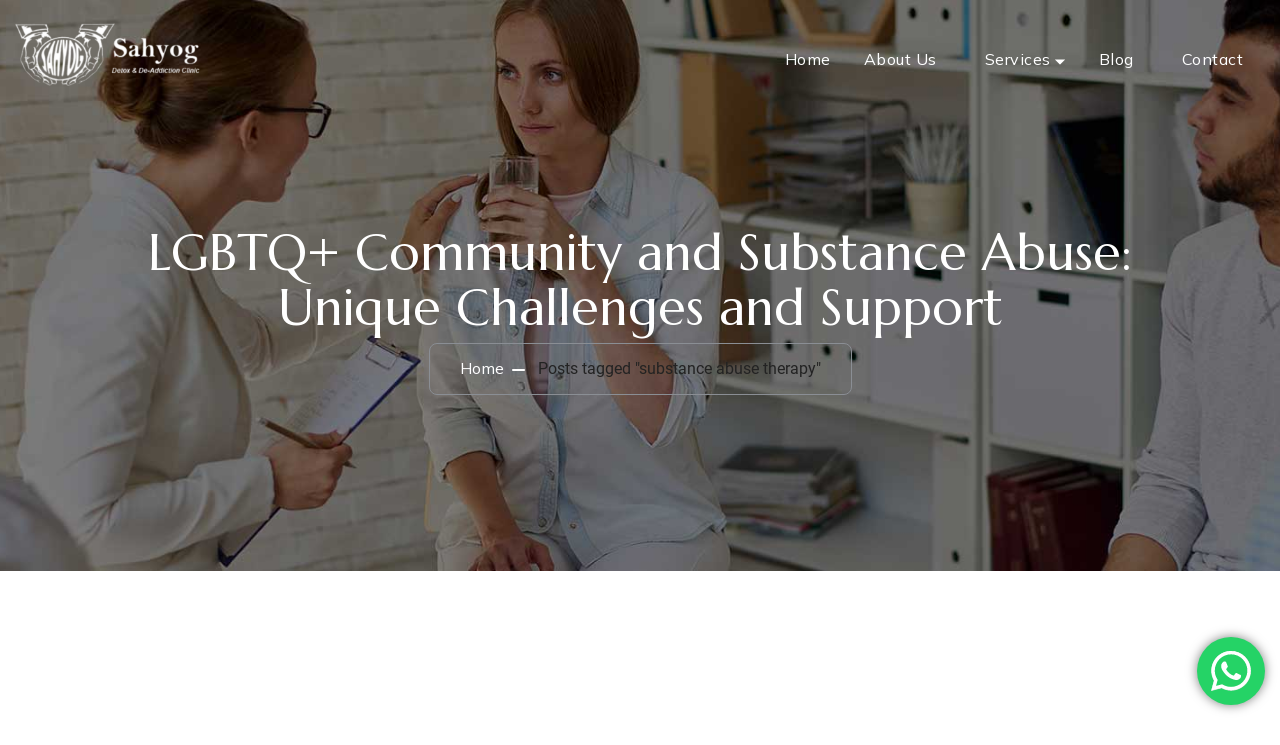

--- FILE ---
content_type: text/html; charset=UTF-8
request_url: https://sahyogclinic.com/tag/substance-abuse-therapy/
body_size: 28791
content:
<!doctype html>
<html lang="en-US">
<head>
	<meta charset="UTF-8">
		<meta name="viewport" content="width=device-width, initial-scale=1">

	<meta name='robots' content='index, follow, max-image-preview:large, max-snippet:-1, max-video-preview:-1' />

	<!-- This site is optimized with the Yoast SEO plugin v23.2 - https://yoast.com/wordpress/plugins/seo/ -->
	<title>substance abuse therapy Archives - Sahyog Clinic</title><link rel="stylesheet" href="https://fonts.googleapis.com/css?family=Jost%3A300%2C400%2C500%2C600%7CJost%3A600%2C700%26amp%3Bdisplay%3Dswap%7CMulish%3A100%2C100italic%2C200%2C200italic%2C300%2C300italic%2C400%2C400italic%2C500%2C500italic%2C600%2C600italic%2C700%2C700italic%2C800%2C800italic%2C900%2C900italic%7CMarcellus%3A100%2C100italic%2C200%2C200italic%2C300%2C300italic%2C400%2C400italic%2C500%2C500italic%2C600%2C600italic%2C700%2C700italic%2C800%2C800italic%2C900%2C900italic&display=swap" />
	<link rel="canonical" href="https://sahyogclinic.com/tag/substance-abuse-therapy/" />
	<meta property="og:locale" content="en_US" />
	<meta property="og:type" content="article" />
	<meta property="og:title" content="substance abuse therapy Archives - Sahyog Clinic" />
	<meta property="og:url" content="https://sahyogclinic.com/tag/substance-abuse-therapy/" />
	<meta property="og:site_name" content="Sahyog Clinic" />
	<meta name="twitter:card" content="summary_large_image" />
	<script type="application/ld+json" class="yoast-schema-graph">{"@context":"https://schema.org","@graph":[{"@type":"CollectionPage","@id":"https://sahyogclinic.com/tag/substance-abuse-therapy/","url":"https://sahyogclinic.com/tag/substance-abuse-therapy/","name":"substance abuse therapy Archives - Sahyog Clinic","isPartOf":{"@id":"https://sahyogclinic.com/#website"},"primaryImageOfPage":{"@id":"https://sahyogclinic.com/tag/substance-abuse-therapy/#primaryimage"},"image":{"@id":"https://sahyogclinic.com/tag/substance-abuse-therapy/#primaryimage"},"thumbnailUrl":"https://sahyogclinic.com/wp-content/uploads/2023/09/LGBTQ-Community-and-Substance-Abuse-Unique-Challenges-and-Support.jpg","breadcrumb":{"@id":"https://sahyogclinic.com/tag/substance-abuse-therapy/#breadcrumb"},"inLanguage":"en-US"},{"@type":"ImageObject","inLanguage":"en-US","@id":"https://sahyogclinic.com/tag/substance-abuse-therapy/#primaryimage","url":"https://sahyogclinic.com/wp-content/uploads/2023/09/LGBTQ-Community-and-Substance-Abuse-Unique-Challenges-and-Support.jpg","contentUrl":"https://sahyogclinic.com/wp-content/uploads/2023/09/LGBTQ-Community-and-Substance-Abuse-Unique-Challenges-and-Support.jpg","width":1280,"height":720,"caption":"LGBTQ+ Community and Substance Abuse: Unique Challenges and Support"},{"@type":"BreadcrumbList","@id":"https://sahyogclinic.com/tag/substance-abuse-therapy/#breadcrumb","itemListElement":[{"@type":"ListItem","position":1,"name":"Home","item":"https://sahyogclinic.com/"},{"@type":"ListItem","position":2,"name":"substance abuse therapy"}]},{"@type":"WebSite","@id":"https://sahyogclinic.com/#website","url":"https://sahyogclinic.com/","name":"Sahyog Clinic","description":"","publisher":{"@id":"https://sahyogclinic.com/#organization"},"potentialAction":[{"@type":"SearchAction","target":{"@type":"EntryPoint","urlTemplate":"https://sahyogclinic.com/?s={search_term_string}"},"query-input":"required name=search_term_string"}],"inLanguage":"en-US"},{"@type":"Organization","@id":"https://sahyogclinic.com/#organization","name":"Sahyog Clinic","url":"https://sahyogclinic.com/","logo":{"@type":"ImageObject","inLanguage":"en-US","@id":"https://sahyogclinic.com/#/schema/logo/image/","url":"https://sahyogclinic.com/wp-content/uploads/2024/08/sahayog_mainLogo-1.jpg","contentUrl":"https://sahyogclinic.com/wp-content/uploads/2024/08/sahayog_mainLogo-1.jpg","width":344,"height":116,"caption":"Sahyog Clinic"},"image":{"@id":"https://sahyogclinic.com/#/schema/logo/image/"}}]}</script>
	<!-- / Yoast SEO plugin. -->


<link rel='dns-prefetch' href='//fonts.googleapis.com' />
<link rel="alternate" type="application/rss+xml" title="Sahyog Clinic &raquo; Feed" href="https://sahyogclinic.com/feed/" />
<link rel="alternate" type="application/rss+xml" title="Sahyog Clinic &raquo; Comments Feed" href="https://sahyogclinic.com/comments/feed/" />
<link rel="alternate" type="application/rss+xml" title="Sahyog Clinic &raquo; substance abuse therapy Tag Feed" href="https://sahyogclinic.com/tag/substance-abuse-therapy/feed/" />
<style id='wp-img-auto-sizes-contain-inline-css' type='text/css'>
img:is([sizes=auto i],[sizes^="auto," i]){contain-intrinsic-size:3000px 1500px}
/*# sourceURL=wp-img-auto-sizes-contain-inline-css */
</style>
<link rel='stylesheet' id='ht_ctc_main_css-css' href='https://sahyogclinic.com/wp-content/plugins/click-to-chat-for-whatsapp/new/inc/assets/css/main.css?ver=4.6' type='text/css' media='all' />
<style id='wp-emoji-styles-inline-css' type='text/css'>

	img.wp-smiley, img.emoji {
		display: inline !important;
		border: none !important;
		box-shadow: none !important;
		height: 1em !important;
		width: 1em !important;
		margin: 0 0.07em !important;
		vertical-align: -0.1em !important;
		background: none !important;
		padding: 0 !important;
	}
/*# sourceURL=wp-emoji-styles-inline-css */
</style>
<link rel='stylesheet' id='wp-block-library-css' href='https://sahyogclinic.com/wp-includes/css/dist/block-library/style.min.css?ver=6.9' type='text/css' media='all' />
<style id='wp-block-archives-inline-css' type='text/css'>
.wp-block-archives{box-sizing:border-box}.wp-block-archives-dropdown label{display:block}
/*# sourceURL=https://sahyogclinic.com/wp-includes/blocks/archives/style.min.css */
</style>
<style id='wp-block-categories-inline-css' type='text/css'>
.wp-block-categories{box-sizing:border-box}.wp-block-categories.alignleft{margin-right:2em}.wp-block-categories.alignright{margin-left:2em}.wp-block-categories.wp-block-categories-dropdown.aligncenter{text-align:center}.wp-block-categories .wp-block-categories__label{display:block;width:100%}
/*# sourceURL=https://sahyogclinic.com/wp-includes/blocks/categories/style.min.css */
</style>
<style id='wp-block-heading-inline-css' type='text/css'>
h1:where(.wp-block-heading).has-background,h2:where(.wp-block-heading).has-background,h3:where(.wp-block-heading).has-background,h4:where(.wp-block-heading).has-background,h5:where(.wp-block-heading).has-background,h6:where(.wp-block-heading).has-background{padding:1.25em 2.375em}h1.has-text-align-left[style*=writing-mode]:where([style*=vertical-lr]),h1.has-text-align-right[style*=writing-mode]:where([style*=vertical-rl]),h2.has-text-align-left[style*=writing-mode]:where([style*=vertical-lr]),h2.has-text-align-right[style*=writing-mode]:where([style*=vertical-rl]),h3.has-text-align-left[style*=writing-mode]:where([style*=vertical-lr]),h3.has-text-align-right[style*=writing-mode]:where([style*=vertical-rl]),h4.has-text-align-left[style*=writing-mode]:where([style*=vertical-lr]),h4.has-text-align-right[style*=writing-mode]:where([style*=vertical-rl]),h5.has-text-align-left[style*=writing-mode]:where([style*=vertical-lr]),h5.has-text-align-right[style*=writing-mode]:where([style*=vertical-rl]),h6.has-text-align-left[style*=writing-mode]:where([style*=vertical-lr]),h6.has-text-align-right[style*=writing-mode]:where([style*=vertical-rl]){rotate:180deg}
/*# sourceURL=https://sahyogclinic.com/wp-includes/blocks/heading/style.min.css */
</style>
<style id='wp-block-latest-comments-inline-css' type='text/css'>
ol.wp-block-latest-comments{box-sizing:border-box;margin-left:0}:where(.wp-block-latest-comments:not([style*=line-height] .wp-block-latest-comments__comment)){line-height:1.1}:where(.wp-block-latest-comments:not([style*=line-height] .wp-block-latest-comments__comment-excerpt p)){line-height:1.8}.has-dates :where(.wp-block-latest-comments:not([style*=line-height])),.has-excerpts :where(.wp-block-latest-comments:not([style*=line-height])){line-height:1.5}.wp-block-latest-comments .wp-block-latest-comments{padding-left:0}.wp-block-latest-comments__comment{list-style:none;margin-bottom:1em}.has-avatars .wp-block-latest-comments__comment{list-style:none;min-height:2.25em}.has-avatars .wp-block-latest-comments__comment .wp-block-latest-comments__comment-excerpt,.has-avatars .wp-block-latest-comments__comment .wp-block-latest-comments__comment-meta{margin-left:3.25em}.wp-block-latest-comments__comment-excerpt p{font-size:.875em;margin:.36em 0 1.4em}.wp-block-latest-comments__comment-date{display:block;font-size:.75em}.wp-block-latest-comments .avatar,.wp-block-latest-comments__comment-avatar{border-radius:1.5em;display:block;float:left;height:2.5em;margin-right:.75em;width:2.5em}.wp-block-latest-comments[class*=-font-size] a,.wp-block-latest-comments[style*=font-size] a{font-size:inherit}
/*# sourceURL=https://sahyogclinic.com/wp-includes/blocks/latest-comments/style.min.css */
</style>
<style id='wp-block-latest-posts-inline-css' type='text/css'>
.wp-block-latest-posts{box-sizing:border-box}.wp-block-latest-posts.alignleft{margin-right:2em}.wp-block-latest-posts.alignright{margin-left:2em}.wp-block-latest-posts.wp-block-latest-posts__list{list-style:none}.wp-block-latest-posts.wp-block-latest-posts__list li{clear:both;overflow-wrap:break-word}.wp-block-latest-posts.is-grid{display:flex;flex-wrap:wrap}.wp-block-latest-posts.is-grid li{margin:0 1.25em 1.25em 0;width:100%}@media (min-width:600px){.wp-block-latest-posts.columns-2 li{width:calc(50% - .625em)}.wp-block-latest-posts.columns-2 li:nth-child(2n){margin-right:0}.wp-block-latest-posts.columns-3 li{width:calc(33.33333% - .83333em)}.wp-block-latest-posts.columns-3 li:nth-child(3n){margin-right:0}.wp-block-latest-posts.columns-4 li{width:calc(25% - .9375em)}.wp-block-latest-posts.columns-4 li:nth-child(4n){margin-right:0}.wp-block-latest-posts.columns-5 li{width:calc(20% - 1em)}.wp-block-latest-posts.columns-5 li:nth-child(5n){margin-right:0}.wp-block-latest-posts.columns-6 li{width:calc(16.66667% - 1.04167em)}.wp-block-latest-posts.columns-6 li:nth-child(6n){margin-right:0}}:root :where(.wp-block-latest-posts.is-grid){padding:0}:root :where(.wp-block-latest-posts.wp-block-latest-posts__list){padding-left:0}.wp-block-latest-posts__post-author,.wp-block-latest-posts__post-date{display:block;font-size:.8125em}.wp-block-latest-posts__post-excerpt,.wp-block-latest-posts__post-full-content{margin-bottom:1em;margin-top:.5em}.wp-block-latest-posts__featured-image a{display:inline-block}.wp-block-latest-posts__featured-image img{height:auto;max-width:100%;width:auto}.wp-block-latest-posts__featured-image.alignleft{float:left;margin-right:1em}.wp-block-latest-posts__featured-image.alignright{float:right;margin-left:1em}.wp-block-latest-posts__featured-image.aligncenter{margin-bottom:1em;text-align:center}
/*# sourceURL=https://sahyogclinic.com/wp-includes/blocks/latest-posts/style.min.css */
</style>
<style id='wp-block-search-inline-css' type='text/css'>
.wp-block-search__button{margin-left:10px;word-break:normal}.wp-block-search__button.has-icon{line-height:0}.wp-block-search__button svg{height:1.25em;min-height:24px;min-width:24px;width:1.25em;fill:currentColor;vertical-align:text-bottom}:where(.wp-block-search__button){border:1px solid #ccc;padding:6px 10px}.wp-block-search__inside-wrapper{display:flex;flex:auto;flex-wrap:nowrap;max-width:100%}.wp-block-search__label{width:100%}.wp-block-search.wp-block-search__button-only .wp-block-search__button{box-sizing:border-box;display:flex;flex-shrink:0;justify-content:center;margin-left:0;max-width:100%}.wp-block-search.wp-block-search__button-only .wp-block-search__inside-wrapper{min-width:0!important;transition-property:width}.wp-block-search.wp-block-search__button-only .wp-block-search__input{flex-basis:100%;transition-duration:.3s}.wp-block-search.wp-block-search__button-only.wp-block-search__searchfield-hidden,.wp-block-search.wp-block-search__button-only.wp-block-search__searchfield-hidden .wp-block-search__inside-wrapper{overflow:hidden}.wp-block-search.wp-block-search__button-only.wp-block-search__searchfield-hidden .wp-block-search__input{border-left-width:0!important;border-right-width:0!important;flex-basis:0;flex-grow:0;margin:0;min-width:0!important;padding-left:0!important;padding-right:0!important;width:0!important}:where(.wp-block-search__input){appearance:none;border:1px solid #949494;flex-grow:1;font-family:inherit;font-size:inherit;font-style:inherit;font-weight:inherit;letter-spacing:inherit;line-height:inherit;margin-left:0;margin-right:0;min-width:3rem;padding:8px;text-decoration:unset!important;text-transform:inherit}:where(.wp-block-search__button-inside .wp-block-search__inside-wrapper){background-color:#fff;border:1px solid #949494;box-sizing:border-box;padding:4px}:where(.wp-block-search__button-inside .wp-block-search__inside-wrapper) .wp-block-search__input{border:none;border-radius:0;padding:0 4px}:where(.wp-block-search__button-inside .wp-block-search__inside-wrapper) .wp-block-search__input:focus{outline:none}:where(.wp-block-search__button-inside .wp-block-search__inside-wrapper) :where(.wp-block-search__button){padding:4px 8px}.wp-block-search.aligncenter .wp-block-search__inside-wrapper{margin:auto}.wp-block[data-align=right] .wp-block-search.wp-block-search__button-only .wp-block-search__inside-wrapper{float:right}
/*# sourceURL=https://sahyogclinic.com/wp-includes/blocks/search/style.min.css */
</style>
<style id='wp-block-group-inline-css' type='text/css'>
.wp-block-group{box-sizing:border-box}:where(.wp-block-group.wp-block-group-is-layout-constrained){position:relative}
/*# sourceURL=https://sahyogclinic.com/wp-includes/blocks/group/style.min.css */
</style>
<style id='global-styles-inline-css' type='text/css'>
:root{--wp--preset--aspect-ratio--square: 1;--wp--preset--aspect-ratio--4-3: 4/3;--wp--preset--aspect-ratio--3-4: 3/4;--wp--preset--aspect-ratio--3-2: 3/2;--wp--preset--aspect-ratio--2-3: 2/3;--wp--preset--aspect-ratio--16-9: 16/9;--wp--preset--aspect-ratio--9-16: 9/16;--wp--preset--color--black: #000000;--wp--preset--color--cyan-bluish-gray: #abb8c3;--wp--preset--color--white: #ffffff;--wp--preset--color--pale-pink: #f78da7;--wp--preset--color--vivid-red: #cf2e2e;--wp--preset--color--luminous-vivid-orange: #ff6900;--wp--preset--color--luminous-vivid-amber: #fcb900;--wp--preset--color--light-green-cyan: #7bdcb5;--wp--preset--color--vivid-green-cyan: #00d084;--wp--preset--color--pale-cyan-blue: #8ed1fc;--wp--preset--color--vivid-cyan-blue: #0693e3;--wp--preset--color--vivid-purple: #9b51e0;--wp--preset--gradient--vivid-cyan-blue-to-vivid-purple: linear-gradient(135deg,rgb(6,147,227) 0%,rgb(155,81,224) 100%);--wp--preset--gradient--light-green-cyan-to-vivid-green-cyan: linear-gradient(135deg,rgb(122,220,180) 0%,rgb(0,208,130) 100%);--wp--preset--gradient--luminous-vivid-amber-to-luminous-vivid-orange: linear-gradient(135deg,rgb(252,185,0) 0%,rgb(255,105,0) 100%);--wp--preset--gradient--luminous-vivid-orange-to-vivid-red: linear-gradient(135deg,rgb(255,105,0) 0%,rgb(207,46,46) 100%);--wp--preset--gradient--very-light-gray-to-cyan-bluish-gray: linear-gradient(135deg,rgb(238,238,238) 0%,rgb(169,184,195) 100%);--wp--preset--gradient--cool-to-warm-spectrum: linear-gradient(135deg,rgb(74,234,220) 0%,rgb(151,120,209) 20%,rgb(207,42,186) 40%,rgb(238,44,130) 60%,rgb(251,105,98) 80%,rgb(254,248,76) 100%);--wp--preset--gradient--blush-light-purple: linear-gradient(135deg,rgb(255,206,236) 0%,rgb(152,150,240) 100%);--wp--preset--gradient--blush-bordeaux: linear-gradient(135deg,rgb(254,205,165) 0%,rgb(254,45,45) 50%,rgb(107,0,62) 100%);--wp--preset--gradient--luminous-dusk: linear-gradient(135deg,rgb(255,203,112) 0%,rgb(199,81,192) 50%,rgb(65,88,208) 100%);--wp--preset--gradient--pale-ocean: linear-gradient(135deg,rgb(255,245,203) 0%,rgb(182,227,212) 50%,rgb(51,167,181) 100%);--wp--preset--gradient--electric-grass: linear-gradient(135deg,rgb(202,248,128) 0%,rgb(113,206,126) 100%);--wp--preset--gradient--midnight: linear-gradient(135deg,rgb(2,3,129) 0%,rgb(40,116,252) 100%);--wp--preset--font-size--small: 13px;--wp--preset--font-size--medium: 20px;--wp--preset--font-size--large: 36px;--wp--preset--font-size--x-large: 42px;--wp--preset--spacing--20: 0.44rem;--wp--preset--spacing--30: 0.67rem;--wp--preset--spacing--40: 1rem;--wp--preset--spacing--50: 1.5rem;--wp--preset--spacing--60: 2.25rem;--wp--preset--spacing--70: 3.38rem;--wp--preset--spacing--80: 5.06rem;--wp--preset--shadow--natural: 6px 6px 9px rgba(0, 0, 0, 0.2);--wp--preset--shadow--deep: 12px 12px 50px rgba(0, 0, 0, 0.4);--wp--preset--shadow--sharp: 6px 6px 0px rgba(0, 0, 0, 0.2);--wp--preset--shadow--outlined: 6px 6px 0px -3px rgb(255, 255, 255), 6px 6px rgb(0, 0, 0);--wp--preset--shadow--crisp: 6px 6px 0px rgb(0, 0, 0);}:where(.is-layout-flex){gap: 0.5em;}:where(.is-layout-grid){gap: 0.5em;}body .is-layout-flex{display: flex;}.is-layout-flex{flex-wrap: wrap;align-items: center;}.is-layout-flex > :is(*, div){margin: 0;}body .is-layout-grid{display: grid;}.is-layout-grid > :is(*, div){margin: 0;}:where(.wp-block-columns.is-layout-flex){gap: 2em;}:where(.wp-block-columns.is-layout-grid){gap: 2em;}:where(.wp-block-post-template.is-layout-flex){gap: 1.25em;}:where(.wp-block-post-template.is-layout-grid){gap: 1.25em;}.has-black-color{color: var(--wp--preset--color--black) !important;}.has-cyan-bluish-gray-color{color: var(--wp--preset--color--cyan-bluish-gray) !important;}.has-white-color{color: var(--wp--preset--color--white) !important;}.has-pale-pink-color{color: var(--wp--preset--color--pale-pink) !important;}.has-vivid-red-color{color: var(--wp--preset--color--vivid-red) !important;}.has-luminous-vivid-orange-color{color: var(--wp--preset--color--luminous-vivid-orange) !important;}.has-luminous-vivid-amber-color{color: var(--wp--preset--color--luminous-vivid-amber) !important;}.has-light-green-cyan-color{color: var(--wp--preset--color--light-green-cyan) !important;}.has-vivid-green-cyan-color{color: var(--wp--preset--color--vivid-green-cyan) !important;}.has-pale-cyan-blue-color{color: var(--wp--preset--color--pale-cyan-blue) !important;}.has-vivid-cyan-blue-color{color: var(--wp--preset--color--vivid-cyan-blue) !important;}.has-vivid-purple-color{color: var(--wp--preset--color--vivid-purple) !important;}.has-black-background-color{background-color: var(--wp--preset--color--black) !important;}.has-cyan-bluish-gray-background-color{background-color: var(--wp--preset--color--cyan-bluish-gray) !important;}.has-white-background-color{background-color: var(--wp--preset--color--white) !important;}.has-pale-pink-background-color{background-color: var(--wp--preset--color--pale-pink) !important;}.has-vivid-red-background-color{background-color: var(--wp--preset--color--vivid-red) !important;}.has-luminous-vivid-orange-background-color{background-color: var(--wp--preset--color--luminous-vivid-orange) !important;}.has-luminous-vivid-amber-background-color{background-color: var(--wp--preset--color--luminous-vivid-amber) !important;}.has-light-green-cyan-background-color{background-color: var(--wp--preset--color--light-green-cyan) !important;}.has-vivid-green-cyan-background-color{background-color: var(--wp--preset--color--vivid-green-cyan) !important;}.has-pale-cyan-blue-background-color{background-color: var(--wp--preset--color--pale-cyan-blue) !important;}.has-vivid-cyan-blue-background-color{background-color: var(--wp--preset--color--vivid-cyan-blue) !important;}.has-vivid-purple-background-color{background-color: var(--wp--preset--color--vivid-purple) !important;}.has-black-border-color{border-color: var(--wp--preset--color--black) !important;}.has-cyan-bluish-gray-border-color{border-color: var(--wp--preset--color--cyan-bluish-gray) !important;}.has-white-border-color{border-color: var(--wp--preset--color--white) !important;}.has-pale-pink-border-color{border-color: var(--wp--preset--color--pale-pink) !important;}.has-vivid-red-border-color{border-color: var(--wp--preset--color--vivid-red) !important;}.has-luminous-vivid-orange-border-color{border-color: var(--wp--preset--color--luminous-vivid-orange) !important;}.has-luminous-vivid-amber-border-color{border-color: var(--wp--preset--color--luminous-vivid-amber) !important;}.has-light-green-cyan-border-color{border-color: var(--wp--preset--color--light-green-cyan) !important;}.has-vivid-green-cyan-border-color{border-color: var(--wp--preset--color--vivid-green-cyan) !important;}.has-pale-cyan-blue-border-color{border-color: var(--wp--preset--color--pale-cyan-blue) !important;}.has-vivid-cyan-blue-border-color{border-color: var(--wp--preset--color--vivid-cyan-blue) !important;}.has-vivid-purple-border-color{border-color: var(--wp--preset--color--vivid-purple) !important;}.has-vivid-cyan-blue-to-vivid-purple-gradient-background{background: var(--wp--preset--gradient--vivid-cyan-blue-to-vivid-purple) !important;}.has-light-green-cyan-to-vivid-green-cyan-gradient-background{background: var(--wp--preset--gradient--light-green-cyan-to-vivid-green-cyan) !important;}.has-luminous-vivid-amber-to-luminous-vivid-orange-gradient-background{background: var(--wp--preset--gradient--luminous-vivid-amber-to-luminous-vivid-orange) !important;}.has-luminous-vivid-orange-to-vivid-red-gradient-background{background: var(--wp--preset--gradient--luminous-vivid-orange-to-vivid-red) !important;}.has-very-light-gray-to-cyan-bluish-gray-gradient-background{background: var(--wp--preset--gradient--very-light-gray-to-cyan-bluish-gray) !important;}.has-cool-to-warm-spectrum-gradient-background{background: var(--wp--preset--gradient--cool-to-warm-spectrum) !important;}.has-blush-light-purple-gradient-background{background: var(--wp--preset--gradient--blush-light-purple) !important;}.has-blush-bordeaux-gradient-background{background: var(--wp--preset--gradient--blush-bordeaux) !important;}.has-luminous-dusk-gradient-background{background: var(--wp--preset--gradient--luminous-dusk) !important;}.has-pale-ocean-gradient-background{background: var(--wp--preset--gradient--pale-ocean) !important;}.has-electric-grass-gradient-background{background: var(--wp--preset--gradient--electric-grass) !important;}.has-midnight-gradient-background{background: var(--wp--preset--gradient--midnight) !important;}.has-small-font-size{font-size: var(--wp--preset--font-size--small) !important;}.has-medium-font-size{font-size: var(--wp--preset--font-size--medium) !important;}.has-large-font-size{font-size: var(--wp--preset--font-size--large) !important;}.has-x-large-font-size{font-size: var(--wp--preset--font-size--x-large) !important;}
/*# sourceURL=global-styles-inline-css */
</style>

<style id='classic-theme-styles-inline-css' type='text/css'>
/*! This file is auto-generated */
.wp-block-button__link{color:#fff;background-color:#32373c;border-radius:9999px;box-shadow:none;text-decoration:none;padding:calc(.667em + 2px) calc(1.333em + 2px);font-size:1.125em}.wp-block-file__button{background:#32373c;color:#fff;text-decoration:none}
/*# sourceURL=/wp-includes/css/classic-themes.min.css */
</style>
<link rel='stylesheet' id='email-subscribers-css' href='https://sahyogclinic.com/wp-content/plugins/email-subscribers/lite/public/css/email-subscribers-public.css?ver=5.7.29' type='text/css' media='all' />
<link rel='stylesheet' id='elementor-frontend-css' href='https://sahyogclinic.com/wp-content/uploads/elementor/css/custom-frontend-lite.min.css?ver=1723533239' type='text/css' media='all' />
<link rel='stylesheet' id='swiper-css' href='https://sahyogclinic.com/wp-content/plugins/elementor/assets/lib/swiper/v8/css/swiper.min.css?ver=8.4.5' type='text/css' media='all' />
<link rel='stylesheet' id='elementor-post-8-css' href='https://sahyogclinic.com/wp-content/uploads/elementor/css/post-8.css?ver=1723533239' type='text/css' media='all' />
<link rel='stylesheet' id='elementor-global-css' href='https://sahyogclinic.com/wp-content/uploads/elementor/css/global.css?ver=1723533242' type='text/css' media='all' />

<link rel='stylesheet' id='animate-css' href='https://sahyogclinic.com/wp-content/themes/medunit/assets/css/animate.css?ver=1768833292' type='text/css' media='all' />
<link rel='stylesheet' id='bootstrap-css' href='https://sahyogclinic.com/wp-content/themes/medunit/assets/css/bootstrap.min.css?ver=1768833292' type='text/css' media='all' />
<link rel='stylesheet' id='font-awesome-css' href='https://sahyogclinic.com/wp-content/plugins/elementor/assets/lib/font-awesome/css/font-awesome.min.css?ver=4.7.0' type='text/css' media='all' />
<link rel='stylesheet' id='jquery-ui-css' href='https://sahyogclinic.com/wp-content/themes/medunit/assets/css/jquery-ui.min.css?ver=1768833292' type='text/css' media='all' />
<link rel='stylesheet' id='flaticon-css' href='https://sahyogclinic.com/wp-content/themes/medunit/assets/css/flaticon.css?ver=1768833292' type='text/css' media='all' />
<link rel='stylesheet' id='magnific-popup-css' href='https://sahyogclinic.com/wp-content/themes/medunit/assets/css/magnific-popup.css?ver=1768833292' type='text/css' media='all' />
<link rel='stylesheet' id='nice-select-css' href='https://sahyogclinic.com/wp-content/themes/medunit/assets/css/nice-select.css?ver=1768833292' type='text/css' media='all' />
<link rel='stylesheet' id='slick-css' href='https://sahyogclinic.com/wp-content/themes/medunit/assets/css/slick.css?ver=1768833292' type='text/css' media='all' />
<link rel='stylesheet' id='medunit-style-css' href='https://sahyogclinic.com/wp-content/themes/medunit/style.css?ver=6.9' type='text/css' media='all' />
<link rel='stylesheet' id='load-fa-pro-css' href='https://sahyogclinic.com/wp-content/themes/medunit/assets/fonts/fontawesome-pro-v5.css?ver=6.9' type='text/css' media='all' />
<link rel='stylesheet' id='load-fa-css' href='https://sahyogclinic.com/wp-content/themes/medunit/assets/fonts/fontawesome-v6.css?ver=6.9' type='text/css' media='all' />
<link rel='stylesheet' id='roboto-font-css' href='https://sahyogclinic.com/wp-content/themes/medunit/assets/fonts/roboto.css?ver=6.9' type='text/css' media='all' />
<link rel='stylesheet' id='bootstrap-css-css' href='https://sahyogclinic.com/wp-content/themes/medunit/assets/css/bootstrap.min.css?ver=6.9' type='text/css' media='all' />
<link rel='stylesheet' id='medunit-owl-carousel-css' href='https://sahyogclinic.com/wp-content/themes/medunit/assets/css/owl.carousel.min.css?ver=6.9' type='text/css' media='all' />
<link rel='stylesheet' id='popups-css' href='https://sahyogclinic.com/wp-content/themes/medunit/assets/css/magnific-popup.css?ver=6.9' type='text/css' media='all' />
<link rel='stylesheet' id='medunit-style-css-css' href='https://sahyogclinic.com/wp-content/themes/medunit/assets/css/medunit.css?ver=6.9' type='text/css' media='all' />
<link rel='stylesheet' id='medunit-responsive-css-css' href='https://sahyogclinic.com/wp-content/themes/medunit/assets/css/medunit-responsive.css?ver=6.9' type='text/css' media='all' />
<link rel='stylesheet' id='header-style-css' href='https://sahyogclinic.com/wp-content/themes/medunit/assets/css/style.css?ver=1768833292' type='text/css' media='all' />
<link rel='stylesheet' id='wpr-text-animations-css-css' href='https://sahyogclinic.com/wp-content/plugins/royal-elementor-addons/assets/css/lib/animations/text-animations.min.css?ver=1.3.981' type='text/css' media='all' />
<link rel='stylesheet' id='wpr-addons-css-css' href='https://sahyogclinic.com/wp-content/plugins/royal-elementor-addons/assets/css/frontend.min.css?ver=1.3.981' type='text/css' media='all' />
<link rel='stylesheet' id='font-awesome-5-all-css' href='https://sahyogclinic.com/wp-content/plugins/elementor/assets/lib/font-awesome/css/all.min.css?ver=1.3.981' type='text/css' media='all' />

<link rel="preconnect" href="https://fonts.gstatic.com/" crossorigin><script type="text/javascript" data-cfasync="false" src="https://sahyogclinic.com/wp-includes/js/jquery/jquery.min.js?ver=3.7.1" id="jquery-core-js"></script>
<script type="text/javascript" data-cfasync="false" src="https://sahyogclinic.com/wp-includes/js/jquery/jquery-migrate.min.js?ver=3.4.1" id="jquery-migrate-js"></script>
<link rel="https://api.w.org/" href="https://sahyogclinic.com/wp-json/" /><link rel="alternate" title="JSON" type="application/json" href="https://sahyogclinic.com/wp-json/wp/v2/tags/2916" /><link rel="EditURI" type="application/rsd+xml" title="RSD" href="https://sahyogclinic.com/xmlrpc.php?rsd" />
<meta name="generator" content="WordPress 6.9" />
<meta name="generator" content="Elementor 3.23.4; features: e_optimized_css_loading, e_font_icon_svg, additional_custom_breakpoints, e_optimized_control_loading, e_lazyload, e_element_cache; settings: css_print_method-external, google_font-enabled, font_display-swap">
			<style>
				.e-con.e-parent:nth-of-type(n+4):not(.e-lazyloaded):not(.e-no-lazyload),
				.e-con.e-parent:nth-of-type(n+4):not(.e-lazyloaded):not(.e-no-lazyload) * {
					background-image: none !important;
				}
				@media screen and (max-height: 1024px) {
					.e-con.e-parent:nth-of-type(n+3):not(.e-lazyloaded):not(.e-no-lazyload),
					.e-con.e-parent:nth-of-type(n+3):not(.e-lazyloaded):not(.e-no-lazyload) * {
						background-image: none !important;
					}
				}
				@media screen and (max-height: 640px) {
					.e-con.e-parent:nth-of-type(n+2):not(.e-lazyloaded):not(.e-no-lazyload),
					.e-con.e-parent:nth-of-type(n+2):not(.e-lazyloaded):not(.e-no-lazyload) * {
						background-image: none !important;
					}
				}
			</style>
			<meta name="generator" content="Powered by Slider Revolution 6.6.14 - responsive, Mobile-Friendly Slider Plugin for WordPress with comfortable drag and drop interface." />
<link rel="icon" href="https://sahyogclinic.com/wp-content/uploads/2024/08/cropped-sahayog_mainLogo-1-32x32.jpg" sizes="32x32" />
<link rel="icon" href="https://sahyogclinic.com/wp-content/uploads/2024/08/cropped-sahayog_mainLogo-1-192x192.jpg" sizes="192x192" />
<link rel="apple-touch-icon" href="https://sahyogclinic.com/wp-content/uploads/2024/08/cropped-sahayog_mainLogo-1-180x180.jpg" />
<meta name="msapplication-TileImage" content="https://sahyogclinic.com/wp-content/uploads/2024/08/cropped-sahayog_mainLogo-1-270x270.jpg" />
<script>function setREVStartSize(e){
			//window.requestAnimationFrame(function() {
				window.RSIW = window.RSIW===undefined ? window.innerWidth : window.RSIW;
				window.RSIH = window.RSIH===undefined ? window.innerHeight : window.RSIH;
				try {
					var pw = document.getElementById(e.c).parentNode.offsetWidth,
						newh;
					pw = pw===0 || isNaN(pw) || (e.l=="fullwidth" || e.layout=="fullwidth") ? window.RSIW : pw;
					e.tabw = e.tabw===undefined ? 0 : parseInt(e.tabw);
					e.thumbw = e.thumbw===undefined ? 0 : parseInt(e.thumbw);
					e.tabh = e.tabh===undefined ? 0 : parseInt(e.tabh);
					e.thumbh = e.thumbh===undefined ? 0 : parseInt(e.thumbh);
					e.tabhide = e.tabhide===undefined ? 0 : parseInt(e.tabhide);
					e.thumbhide = e.thumbhide===undefined ? 0 : parseInt(e.thumbhide);
					e.mh = e.mh===undefined || e.mh=="" || e.mh==="auto" ? 0 : parseInt(e.mh,0);
					if(e.layout==="fullscreen" || e.l==="fullscreen")
						newh = Math.max(e.mh,window.RSIH);
					else{
						e.gw = Array.isArray(e.gw) ? e.gw : [e.gw];
						for (var i in e.rl) if (e.gw[i]===undefined || e.gw[i]===0) e.gw[i] = e.gw[i-1];
						e.gh = e.el===undefined || e.el==="" || (Array.isArray(e.el) && e.el.length==0)? e.gh : e.el;
						e.gh = Array.isArray(e.gh) ? e.gh : [e.gh];
						for (var i in e.rl) if (e.gh[i]===undefined || e.gh[i]===0) e.gh[i] = e.gh[i-1];
											
						var nl = new Array(e.rl.length),
							ix = 0,
							sl;
						e.tabw = e.tabhide>=pw ? 0 : e.tabw;
						e.thumbw = e.thumbhide>=pw ? 0 : e.thumbw;
						e.tabh = e.tabhide>=pw ? 0 : e.tabh;
						e.thumbh = e.thumbhide>=pw ? 0 : e.thumbh;
						for (var i in e.rl) nl[i] = e.rl[i]<window.RSIW ? 0 : e.rl[i];
						sl = nl[0];
						for (var i in nl) if (sl>nl[i] && nl[i]>0) { sl = nl[i]; ix=i;}
						var m = pw>(e.gw[ix]+e.tabw+e.thumbw) ? 1 : (pw-(e.tabw+e.thumbw)) / (e.gw[ix]);
						newh =  (e.gh[ix] * m) + (e.tabh + e.thumbh);
					}
					var el = document.getElementById(e.c);
					if (el!==null && el) el.style.height = newh+"px";
					el = document.getElementById(e.c+"_wrapper");
					if (el!==null && el) {
						el.style.height = newh+"px";
						el.style.display = "block";
					}
				} catch(e){
					console.log("Failure at Presize of Slider:" + e)
				}
			//});
		  };</script>
		<style type="text/css" id="wp-custom-css">
			.elementor-4031 .elementor-element.elementor-element-24586a6 img{
	  width: 100%;
    height: auto;
    object-fit: cover;
    object-position: center center;
}

.navbar-area .nav-container .navbar-collapse .navbar-nav li.menu-item-has-children .sub-menu{
	left:-100px!important;
}

.blog-box .blog-details{
	margin: -75px auto 0;
}

.es-form-field-container input{
	padding: 10px;
	margin-right: 10px;
	border: none;
	border-radius: 50px;
	margin-top: 10px;
	margin-bottom: -20px;
}

.site-content {
    overflow-x: hidden!important;
}
.serfaqs .elementor-tab-title.elementor-active {
    background: #156C5F !important;
}

.serfaqs .elementor-tab-title.elementor-active a.elementor-accordion-title{
	color: #ffffff!important;
}
.elementor-active .elementor-accordion-icon svg{
	fill: #ffffff!important;
}

.yotu-pagination.yotu-pager_layout-center_no_text.yotu-pagination-top{
	display: none!important
}

div.wpforms-container .wpforms-form .wpforms-field-layout .wpforms-layout-column input[type=text], div.wpforms-container .wpforms-form .wpforms-field-layout .wpforms-layout-column input[type=email], div.wpforms-container .wpforms-form .wpforms-field-layout .wpforms-layout-column input[type=tel], div.wpforms-container-full textarea {
    background: #00000000 !important;
    font-size: 14px!important;
    font-weight: 300!important;
	border-radius: 10px!important;
	    height: 52px!important;
}

div.wpforms-container-full button[type=submit]:not(:hover):not(:active) {
    width: 100%!important;
    padding-top: 10px!important;
    padding-bottom: 10px!important;
    height: 60px!important;
    border-radius: 6px!important;
    background: #ED8961!important;
}

div.wpforms-container-full button[type=submit]:hover{
    width: 100%!important;
    padding-top: 10px!important;
    padding-bottom: 10px!important;
    height: 60px!important;
    border-radius: 6px;
    background: #166B5F!important;
}

.homeform div.wpforms-container .wpforms-form .wpforms-field-layout .wpforms-layout-column input[type=text], .homeform div.wpforms-container .wpforms-form .wpforms-field-layout .wpforms-layout-column input[type=email], .homeform div.wpforms-container .wpforms-form .wpforms-field-layout .wpforms-layout-column input[type=tel], .homeform div.wpforms-container-full textarea {
    background: #00000000 !important;
    font-size: 14px!important;
    font-weight: 300!important;
	border-radius: 10px!important;
	    height: 52px!important;
	border-color: #ffffff!important;
	color: #ffffff!important;
}

.homeform div.wpforms-container-full button[type=submit]:not(:hover):not(:active) {
    width: 100%!important;
    padding-top: 10px!important;
    padding-bottom: 10px!important;
    height: 60px!important;
    border-radius: 6px!important;
    background: #ffffff!important;
	color: #000000!important;
}

.homeform div.wpforms-container-full button[type=submit]:hover{
    width: 100%!important;
    padding-top: 10px!important;
    padding-bottom: 10px!important;
    height: 60px!important;
    border-radius: 6px;
    background: #166B5F!important;
}

.homeform div.wpforms-container .wpforms-form .wpforms-field-layout .wpforms-layout-column input[type=text]::placeholder, .homeform div.wpforms-container .wpforms-form .wpforms-field-layout .wpforms-layout-column input[type=email]::placeholder, .homeform div.wpforms-container .wpforms-form .wpforms-field-layout .wpforms-layout-column input[type=tel]::placeholder, .homeform div.wpforms-container-full textarea::placeholder {
	color:#ffffff!important;
	opacity: 1!important;
	
}


.testimonial-inner-sec .carousel-item {
    padding: 0px!important;
}

.testimonial-inner-sec .carousel-indicators{
	display: none!important;
}
.footerbout p {
    font-size: 14px;
}
.footerbout p a{
    font-size: 14px;
}


/*Mobile*/

@media only screen and (max-width:768px){
	.es-form-field-container input{
	padding: 10px;
	margin-right: 0px;
	border: none;
	border-radius: 50px;
	margin-top: 20px;
	margin-bottom: -20px;
		width: 100%;
}
	
	.navbar-area .nav-container .navbar-collapse .navbar-nav li.menu-item-has-children .sub-menu{
	left:0px!important;
}
}		</style>
		<style id="wpr_lightbox_styles">
				.lg-backdrop {
					background-color: rgba(0,0,0,0.6) !important;
				}
				.lg-toolbar,
				.lg-dropdown {
					background-color: rgba(0,0,0,0.8) !important;
				}
				.lg-dropdown:after {
					border-bottom-color: rgba(0,0,0,0.8) !important;
				}
				.lg-sub-html {
					background-color: rgba(0,0,0,0.8) !important;
				}
				.lg-thumb-outer,
				.lg-progress-bar {
					background-color: #444444 !important;
				}
				.lg-progress {
					background-color: #a90707 !important;
				}
				.lg-icon {
					color: #efefef !important;
					font-size: 20px !important;
				}
				.lg-icon.lg-toogle-thumb {
					font-size: 24px !important;
				}
				.lg-icon:hover,
				.lg-dropdown-text:hover {
					color: #ffffff !important;
				}
				.lg-sub-html,
				.lg-dropdown-text {
					color: #efefef !important;
					font-size: 14px !important;
				}
				#lg-counter {
					color: #efefef !important;
					font-size: 14px !important;
				}
				.lg-prev,
				.lg-next {
					font-size: 35px !important;
				}

				/* Defaults */
				.lg-icon {
				background-color: transparent !important;
				}

				#lg-counter {
				opacity: 0.9;
				}

				.lg-thumb-outer {
				padding: 0 10px;
				}

				.lg-thumb-item {
				border-radius: 0 !important;
				border: none !important;
				opacity: 0.5;
				}

				.lg-thumb-item.active {
					opacity: 1;
				}
	         </style><style id="wpforms-css-vars-root">
				:root {
					--wpforms-field-border-radius: 3px;
--wpforms-field-background-color: #ffffff;
--wpforms-field-border-color: rgba( 0, 0, 0, 0.25 );
--wpforms-field-text-color: rgba( 0, 0, 0, 0.7 );
--wpforms-label-color: rgba( 0, 0, 0, 0.85 );
--wpforms-label-sublabel-color: rgba( 0, 0, 0, 0.55 );
--wpforms-label-error-color: #d63637;
--wpforms-button-border-radius: 3px;
--wpforms-button-background-color: #066aab;
--wpforms-button-text-color: #ffffff;
--wpforms-page-break-color: #066aab;
--wpforms-field-size-input-height: 43px;
--wpforms-field-size-input-spacing: 15px;
--wpforms-field-size-font-size: 16px;
--wpforms-field-size-line-height: 19px;
--wpforms-field-size-padding-h: 14px;
--wpforms-field-size-checkbox-size: 16px;
--wpforms-field-size-sublabel-spacing: 5px;
--wpforms-field-size-icon-size: 1;
--wpforms-label-size-font-size: 16px;
--wpforms-label-size-line-height: 19px;
--wpforms-label-size-sublabel-font-size: 14px;
--wpforms-label-size-sublabel-line-height: 17px;
--wpforms-button-size-font-size: 17px;
--wpforms-button-size-height: 41px;
--wpforms-button-size-padding-h: 15px;
--wpforms-button-size-margin-top: 10px;

				}
			</style><link rel='stylesheet' id='elementor-post-1640-css' href='https://sahyogclinic.com/wp-content/uploads/elementor/css/post-1640.css?ver=1723534013' type='text/css' media='all' />
<link rel='stylesheet' id='e-animations-css' href='https://sahyogclinic.com/wp-content/plugins/elementor/assets/lib/animations/animations.min.css?ver=3.23.4' type='text/css' media='all' />
<link rel='stylesheet' id='rs-plugin-settings-css' href='https://sahyogclinic.com/wp-content/plugins/revslider/public/assets/css/rs6.css?ver=6.6.14' type='text/css' media='all' />
<style id='rs-plugin-settings-inline-css' type='text/css'>
#rs-demo-id {}
/*# sourceURL=rs-plugin-settings-inline-css */
</style>
</head>

<body class="archive tag tag-substance-abuse-therapy tag-2916 wp-theme-medunit elementor-default elementor-kit-8">
<script>
    document.addEventListener("DOMContentLoaded", function () {
    // Function to check if the page is being viewed in the Elementor editor
    function isElementorEditor() {
      return (
        window.location.href.indexOf("elementor") !== -1 &&
        document.querySelector(".elementor-editor-active") !== null
      );
    }
  
    // Hide the preloader if the page is viewed in the Elementor editor
    if (isElementorEditor()) {
      document.getElementById("preloader").style.display = "none";
    }
  });
</script>
<div id="page" class="site">
	<a class="skip-link screen-reader-text" href="#primary">Skip to content</a>

	    <!-- navbar start -->
    <div class="navbar-area navbar-area-2 style-2 extra-margin-top">
        
    <div class="body-overlay" id="body-overlay"></div>
    <div class="search-popup" id="search-popup">
        <form role="search" method="get" class="search-form" action="https://sahyogclinic.com/">
    <input type="text" class="search-field" placeholder="Search here..." value="" name="s" required>
    <button type="submit" class="search-submit">
        <i class="fa fa-search"></i>
    </button>
</form>  
    </div>
    
    	<!-- navbar start -->
	<div class="navbar-area navbar-area-2 style-2 extra-margin-top">
	    	    <nav class="navbar navbar-area navbar-expand-lg nav-transparent">
	        <div class="container nav-container nav-white">
	            <div class="responsive-mobile-menu">
                    <div class="logo">
                                             <a class="standard-logo" href="https://sahyogclinic.com/">
                <img src="https://sahyogclinic.com/wp-content/uploads/2024/08/sahyog-logo-Light.png" alt="logo" />
            </a>
            <a class="retina-logo" href="https://sahyogclinic.com/">
                <img src="https://sahyogclinic.com/wp-content/uploads/2024/08/sahyog-logo-Light.png" alt="logo" />
            </a>
                                </div>
	                <button class="s7t-header-menu toggle-btn d-block d-lg-none" data-toggle="collapse" data-val="0" data-target="#medunit_main_menu" aria-expanded="false" aria-label="Toggle navigation">
	                    <span class="icon-left"></span>
	                    <span class="icon-right"></span>
	                </button>
	            </div>
                <div id="medunit_main_menu" class="collapse navbar-collapse"><ul id="menu-primary-menu" class="navbar-nav"><li id="menu-item-3189" class="menu-item menu-item-type-post_type menu-item-object-page menu-item-home menu-item-3189"><a href="https://sahyogclinic.com/">Home</a></li>
<li id="menu-item-3426" class="menu-item menu-item-type-post_type menu-item-object-page menu-item-3426"><a href="https://sahyogclinic.com/about-us/">About Us</a></li>
<li id="menu-item-11908" class="menu-item menu-item-type-post_type menu-item-object-page menu-item-has-children menu-item-11908"><a href="https://sahyogclinic.com/services/">Services</a>
<ul class="sub-menu">
	<li id="menu-item-11909" class="menu-item menu-item-type-post_type menu-item-object-page menu-item-11909"><a href="https://sahyogclinic.com/services/alcohol-addiction-treatment/">Alcohol Addiction Treatment</a></li>
	<li id="menu-item-11910" class="menu-item menu-item-type-post_type menu-item-object-page menu-item-11910"><a href="https://sahyogclinic.com/services/anxiety-treatment/">Anxiety Treatment</a></li>
	<li id="menu-item-11911" class="menu-item menu-item-type-post_type menu-item-object-page menu-item-11911"><a href="https://sahyogclinic.com/services/behaviour-and-group-therapy/">Behaviour and Group Therapy</a></li>
	<li id="menu-item-11912" class="menu-item menu-item-type-post_type menu-item-object-page menu-item-11912"><a href="https://sahyogclinic.com/services/bipolar-disorder-treatment/">Bipolar Disorder Treatment</a></li>
	<li id="menu-item-11913" class="menu-item menu-item-type-post_type menu-item-object-page menu-item-11913"><a href="https://sahyogclinic.com/services/cocaine-addition-treatment/">Cocaine Addition Treatment</a></li>
	<li id="menu-item-11914" class="menu-item menu-item-type-post_type menu-item-object-page menu-item-11914"><a href="https://sahyogclinic.com/services/de-addiction-from-alcohol-and-drugs/">De-addiction from Alcohol and Drugs</a></li>
	<li id="menu-item-11915" class="menu-item menu-item-type-post_type menu-item-object-page menu-item-11915"><a href="https://sahyogclinic.com/services/depression-treatment/">Depression Treatment</a></li>
	<li id="menu-item-11916" class="menu-item menu-item-type-post_type menu-item-object-page menu-item-11916"><a href="https://sahyogclinic.com/services/detoxification-from-alcohol-and-drugs/">Detoxification from Alcohol and Drugs</a></li>
	<li id="menu-item-11917" class="menu-item menu-item-type-post_type menu-item-object-page menu-item-11917"><a href="https://sahyogclinic.com/services/drug-addiction-treatment/">Drug Addiction Treatment</a></li>
	<li id="menu-item-11918" class="menu-item menu-item-type-post_type menu-item-object-page menu-item-11918"><a href="https://sahyogclinic.com/services/gambling-addiction-treatment/">Gambling Addiction Treatment</a></li>
	<li id="menu-item-11919" class="menu-item menu-item-type-post_type menu-item-object-page menu-item-11919"><a href="https://sahyogclinic.com/services/gaming-addiction-treatment/">Gaming Addiction Treatment</a></li>
	<li id="menu-item-11920" class="menu-item menu-item-type-post_type menu-item-object-page menu-item-11920"><a href="https://sahyogclinic.com/services/heroin-recovery-treatment/">Heroin Recovery Treatment</a></li>
	<li id="menu-item-11921" class="menu-item menu-item-type-post_type menu-item-object-page menu-item-11921"><a href="https://sahyogclinic.com/services/inpatient-treatment-of-alcohol-addiction/">Inpatient Treatment of Alcohol Addiction</a></li>
	<li id="menu-item-11922" class="menu-item menu-item-type-post_type menu-item-object-page menu-item-11922"><a href="https://sahyogclinic.com/services/inpatient-treatment-of-drug-abuse/">Inpatient Treatment of Drug Abuse</a></li>
	<li id="menu-item-11923" class="menu-item menu-item-type-post_type menu-item-object-page menu-item-11923"><a href="https://sahyogclinic.com/services/marijuana-addiction-treatment/">Marijuana Addiction Treatment</a></li>
	<li id="menu-item-11924" class="menu-item menu-item-type-post_type menu-item-object-page menu-item-11924"><a href="https://sahyogclinic.com/services/opioid-addiction-treatment/">Opioid Addiction Treatment</a></li>
	<li id="menu-item-11925" class="menu-item menu-item-type-post_type menu-item-object-page menu-item-11925"><a href="https://sahyogclinic.com/services/pornography-addiction-treatment/">Pornography Addiction Treatment</a></li>
	<li id="menu-item-11926" class="menu-item menu-item-type-post_type menu-item-object-page menu-item-11926"><a href="https://sahyogclinic.com/services/rehabilitation/">Rehabilitation</a></li>
	<li id="menu-item-11927" class="menu-item menu-item-type-post_type menu-item-object-page menu-item-11927"><a href="https://sahyogclinic.com/services/substance-abuse-counselling/">Substance Abuse Counselling</a></li>
	<li id="menu-item-11928" class="menu-item menu-item-type-post_type menu-item-object-page menu-item-11928"><a href="https://sahyogclinic.com/services/substance-abuse-treatment/">Substance Abuse Treatment</a></li>
</ul>
</li>
<li id="menu-item-13618" class="menu-item menu-item-type-post_type menu-item-object-page menu-item-13618"><a href="https://sahyogclinic.com/blog/">Blog</a></li>
<li id="menu-item-3430" class="menu-item menu-item-type-post_type menu-item-object-page menu-item-3430"><a href="https://sahyogclinic.com/contact-us/">Contact</a></li>
</ul></div>                 
                	        </div>
            
	    </nav>
	</div>
    </div>
    
<div id="content" class="site-content">
            <!-- page-title area start -->
            <div class="page-title-area overlay-bg style-1" style=" background-image: url(https://sahyogclinic.com/wp-content/themes/medunit/assets/img/sub-banner-img.jpg); ">
                <div class="container">
                    <div class="row justify-content-center">
                        <div class="col-sm-12 text-center">
                                                              <h1>LGBTQ+ Community and Substance Abuse: Unique Challenges and Support</h1>
                                                                                                                         </div>
                        <div class="col-sm-12 text-center">
                            <ul class="breadcrumb">
                                <li class="breadcrumb-list"><a href="https://sahyogclinic.com/" title="Home ">Home </a></li><li class="breadcrumb-list">Posts tagged  "substance abuse therapy"</li>                            </ul>
                        </div>
                    </div>
                </div>
            </div>
            <!-- page-title area end -->

       	<div id="primary" class="content-area medunit-page-containerr medunit-blog-page">
        <main id="main" class="site-main">
			<div class="blog-area">
				<div class="container">
					<div class="row custom-gutter">
						<div class="col-lg-8">
							<div class="blog-inner">
					
								<div class="single-blog-wrap standard-postbox">
	<article id="post-10126" class="post-10126 post type-post status-publish format-standard has-post-thumbnail hentry category-studies tag-substance-abuse-assessment tag-substance-abuse-definition tag-substance-abuse-outpatient-treatment tag-substance-abuse-prevention tag-substance-abuse-professional tag-substance-abuse-programs tag-substance-abuse-therapy tag-substance-abuse-treatment">
		
		<!-- blog-item-->
		<div class="blog-item">
			
							 <div class="thumb">
					<a href="https://sahyogclinic.com/lgbtq-community-and-substance-abuse-unique-challenges-and-support/">
						<img src="https://sahyogclinic.com/wp-content/uploads/2023/09/LGBTQ-Community-and-Substance-Abuse-Unique-Challenges-and-Support-780x450.jpg" alt="LGBTQ+ Community and Substance Abuse: Unique Challenges and Support">
					</a>
				</div>
						
			<div class="blog-details">

				        			<h5 class="blog-item-title"><a href="https://sahyogclinic.com/lgbtq-community-and-substance-abuse-unique-challenges-and-support/">LGBTQ+ Community and Substance Abuse: Unique Challenges and Support</a></h5>
				
				<span><i class="fa fa-user"></i><span class="byline"> By <span class="author vcard"><a class="url fn n" href="https://sahyogclinic.com/author/batrasahil1996_tjdkt488/">admin</a></span></span></span>
                <span><i class="fa fa-clock-o"></i><span class="posted-on"><a href="https://sahyogclinic.com/lgbtq-community-and-substance-abuse-unique-challenges-and-support/" rel="bookmark"><time class="entry-date published updated" datetime="2023-08-15T19:54:46+00:00">August 15, 2023</time></a></span></span>
                <p>Welcome to our blog post on the unique challenges faced by the LGBTQ+ community when it comes to substance abuse. This is a topic that deserves attention and understanding, as individuals within this diverse community often face additional hurdles in their journey towards recovery. In this article, we will explore these challenges, discuss how the LGBTQ+ community can provide support, and highlight available resources for those who are struggling with addiction. So grab a cup of coffee and join us as we delve into this important discussion! What are the unique challenges faced by LGBTQ+ individuals with substance abuse disorders? LGBTQ+ individuals with substance abuse disorders often face a unique set of challenges that can make their journey to recovery even more difficult. One major challenge is the stigma and discrimination they encounter, both within society and sometimes even within the healthcare system. This can lead to feelings of shame, fear, and isolation, making it harder for them to seek help or access appropriate treatment. Another challenge is the higher rates of mental health issues within the LGBTQ+ community. Research has shown that LGBTQ+ individuals are at an increased risk for depression, anxiety, and other mental health disorders. These underlying conditions can contribute to substance abuse as a form of self-medication or coping mechanism. In addition, many LGBTQ+ individuals may struggle with acceptance from their family members or social networks. Rejection by loved ones can cause immense emotional pain and further exacerbate existing substance abuse problems. Furthermore, transgender individuals in particular may face unique challenges when it comes to addiction treatment. They may encounter difficulties finding providers who are knowledgeable about transgender healthcare needs or who offer inclusive environments where they feel safe and respected. Understanding these unique challenges faced by LGBTQ+ individuals with substance abuse disorders is crucial in order to provide effective support and promote successful recovery outcomes. How can the LGBTQ+ community support those struggling with addiction? The LGBTQ+ community plays a crucial role in supporting individuals who are struggling with addiction. One way they can provide support is by creating safe and inclusive spaces where individuals feel accepted and understood. These spaces can be online or in-person, such as LGBTQ+-specific recovery groups or support networks. Another important way the community can offer support is by promoting education and awareness about substance abuse within the LGBTQ+ population. By sharing resources, information, and personal experiences, they can help reduce stigma surrounding addiction and encourage open conversations about seeking help. Additionally, advocating for LGBTQ+-inclusive treatment options is vital. Many individuals may face unique challenges related to their sexual orientation or gender identity when accessing treatment services. Ensuring that healthcare providers are knowledgeable about these issues and providing culturally competent care is crucial in supporting those struggling with addiction. Furthermore, offering peer mentoring programs or buddy systems within the community can provide valuable support to those in recovery. Having someone who understands their specific struggles can make a significant difference in someone&#8217;s journey towards sobriety. By fostering a sense of belonging, raising awareness, advocating for inclusive treatment options, and providing one-on-one support through mentorship programs, the LGBTQ+ community continues to play an essential role in helping individuals navigate their path to recovery from substance abuse disorders. What resources are available to LGBTQ+ individuals with substance abuse disorders? Resources for LGBTQ+ individuals with substance abuse disorders are crucial in providing the support and guidance they need to overcome their addiction. Fortunately, there are several organizations and programs specifically tailored to address the unique challenges faced by this community. One valuable resource is LGBTQ+-focused treatment centers that offer specialized care for individuals struggling with substance abuse. These centers provide a safe and inclusive environment where clients can feel understood and supported throughout their recovery journey. Additionally, many LGBTQ+ support groups exist, both online and in-person, where individuals can connect with others who share similar experiences. These groups offer a sense of community and understanding, allowing participants to openly discuss their struggles while receiving encouragement from peers who truly comprehend the challenges they face. Furthermore, LGBTQ+-affirming therapists or counselors can play a vital role in helping individuals navigate their substance abuse issues. These professionals possess an understanding of the unique factors that contribute to addiction within the LGBTQ+ community, such as minority stressors or discrimination-related trauma. They can provide targeted therapy approaches that address these underlying causes while supporting overall recovery efforts. In terms of online resources, websites like The Trevor Project or LGBT National Help Center offer helplines staffed by trained professionals who specialize in serving LGBTQ+ individuals struggling with substance abuse. These platforms ensure that help is readily available at any time day or night for those seeking information, assistance, or someone to talk to about their situation. Having access to resources specifically designed for LGBTQ+ individuals significantly improves their chances of overcoming substance abuse disorders successfully. By tailoring support services to address the unique challenges faced by this community and providing them with a safe space where they can fully express themselves without judgment or stigma; we create opportunities for healing and growth among those most vulnerable. Also read: 5 Group Therapy Activities for Adults with Substance Abuse Conclusion In this article, we have explored the unique challenges faced by LGBTQ+ individuals with substance abuse disorders and discussed how the LGBTQ+ community can provide support. We have also highlighted some resources that are available to help LGBTQ+ individuals who are struggling with addiction. It is important for society as a whole to understand and address these challenges in order to create an inclusive and supportive environment for all individuals, regardless of their sexual orientation or gender identity. By acknowledging the specific struggles faced by the LGBTQ+ community when it comes to substance abuse, we can work towards finding solutions that cater to their specific needs. The journey towards recovery from addiction can be difficult, but with proper support and understanding, it is possible for anyone to overcome these challenges. It is crucial for the LGBTQ+ community to come together</p>

				<div class="blog-btn">
				    <a class="read-more-btn" href="https://sahyogclinic.com/lgbtq-community-and-substance-abuse-unique-challenges-and-support/">Read More<i class="fa fa-long-arrow-right"></i></a>
				</div>
			</div>
		</div>
	</article>
</div>



								
								<div class="medunit-pagination text-center">
																	</div>
															</div>
								


								<div class="blog-details-comment">
																	</div>
						</div>
			            					        <div class="col-lg-4 sidebar-blog right-side">
								<aside class="sidebar-area sidebar-right">
	<div id="block-2" class="widget blog-sidebar widget-2 widget_block widget_search"><form role="search" method="get" action="https://sahyogclinic.com/" class="wp-block-search__button-outside wp-block-search__text-button wp-block-search"    ><label class="wp-block-search__label" for="wp-block-search__input-1" >Search</label><div class="wp-block-search__inside-wrapper" ><input class="wp-block-search__input" id="wp-block-search__input-1" placeholder="" value="" type="search" name="s" required /><button aria-label="Search" class="wp-block-search__button wp-element-button" type="submit" >Search</button></div></form></div><div id="block-3" class="widget blog-sidebar widget-2 widget_block"><div class="wp-block-group"><div class="wp-block-group__inner-container is-layout-flow wp-block-group-is-layout-flow"><h2 class="wp-block-heading">Recent Posts</h2><ul class="wp-block-latest-posts__list wp-block-latest-posts"><li><a class="wp-block-latest-posts__post-title" href="https://sahyogclinic.com/opium-therapy-historical-perspectives-and-modern-applications/">Opium Therapy: Historical Perspectives and Modern Applications</a></li>
<li><a class="wp-block-latest-posts__post-title" href="https://sahyogclinic.com/navigating-the-realm-of-opium-therapy-benefits-and-challenges/">Navigating the Realm of Opium Therapy: Benefits and Challenges</a></li>
<li><a class="wp-block-latest-posts__post-title" href="https://sahyogclinic.com/breaking-free-the-journey-through-alcohol-therapy/">Breaking Free: The Journey through Alcohol Therapy</a></li>
<li><a class="wp-block-latest-posts__post-title" href="https://sahyogclinic.com/heroin-therapy-a-controversial-approach-to-addiction-recovery/">Heroin Therapy: A Controversial Approach to Addiction Recovery</a></li>
<li><a class="wp-block-latest-posts__post-title" href="https://sahyogclinic.com/exploring-the-efficacy-of-opium-therapy-in-pain-management/">Exploring the Efficacy of Opium Therapy in Pain Management</a></li>
</ul></div></div></div><div id="block-4" class="widget blog-sidebar widget-2 widget_block"><div class="wp-block-group"><div class="wp-block-group__inner-container is-layout-flow wp-block-group-is-layout-flow"><h2 class="wp-block-heading">Recent Comments</h2><div class="no-comments wp-block-latest-comments">No comments to show.</div></div></div></div><div id="block-5" class="widget blog-sidebar widget-2 widget_block"><div class="wp-block-group"><div class="wp-block-group__inner-container is-layout-flow wp-block-group-is-layout-flow"><h2 class="wp-block-heading">Archives</h2><ul class="wp-block-archives-list wp-block-archives">	<li><a href='https://sahyogclinic.com/2024/04/'>April 2024</a></li>
	<li><a href='https://sahyogclinic.com/2024/03/'>March 2024</a></li>
	<li><a href='https://sahyogclinic.com/2024/02/'>February 2024</a></li>
	<li><a href='https://sahyogclinic.com/2024/01/'>January 2024</a></li>
	<li><a href='https://sahyogclinic.com/2023/12/'>December 2023</a></li>
	<li><a href='https://sahyogclinic.com/2023/11/'>November 2023</a></li>
	<li><a href='https://sahyogclinic.com/2023/10/'>October 2023</a></li>
	<li><a href='https://sahyogclinic.com/2023/09/'>September 2023</a></li>
	<li><a href='https://sahyogclinic.com/2023/08/'>August 2023</a></li>
	<li><a href='https://sahyogclinic.com/2023/07/'>July 2023</a></li>
	<li><a href='https://sahyogclinic.com/2023/06/'>June 2023</a></li>
	<li><a href='https://sahyogclinic.com/2023/05/'>May 2023</a></li>
	<li><a href='https://sahyogclinic.com/2023/04/'>April 2023</a></li>
	<li><a href='https://sahyogclinic.com/2023/03/'>March 2023</a></li>
	<li><a href='https://sahyogclinic.com/2023/02/'>February 2023</a></li>
	<li><a href='https://sahyogclinic.com/2023/01/'>January 2023</a></li>
	<li><a href='https://sahyogclinic.com/2022/12/'>December 2022</a></li>
	<li><a href='https://sahyogclinic.com/2022/11/'>November 2022</a></li>
	<li><a href='https://sahyogclinic.com/2022/10/'>October 2022</a></li>
	<li><a href='https://sahyogclinic.com/2022/09/'>September 2022</a></li>
	<li><a href='https://sahyogclinic.com/2022/08/'>August 2022</a></li>
	<li><a href='https://sahyogclinic.com/2022/07/'>July 2022</a></li>
	<li><a href='https://sahyogclinic.com/2022/06/'>June 2022</a></li>
	<li><a href='https://sahyogclinic.com/2022/05/'>May 2022</a></li>
	<li><a href='https://sahyogclinic.com/2022/03/'>March 2022</a></li>
	<li><a href='https://sahyogclinic.com/2021/04/'>April 2021</a></li>
	<li><a href='https://sahyogclinic.com/2021/02/'>February 2021</a></li>
	<li><a href='https://sahyogclinic.com/2021/01/'>January 2021</a></li>
	<li><a href='https://sahyogclinic.com/2020/12/'>December 2020</a></li>
	<li><a href='https://sahyogclinic.com/2020/11/'>November 2020</a></li>
	<li><a href='https://sahyogclinic.com/2020/10/'>October 2020</a></li>
	<li><a href='https://sahyogclinic.com/2020/09/'>September 2020</a></li>
	<li><a href='https://sahyogclinic.com/2020/08/'>August 2020</a></li>
	<li><a href='https://sahyogclinic.com/2020/07/'>July 2020</a></li>
	<li><a href='https://sahyogclinic.com/2020/06/'>June 2020</a></li>
	<li><a href='https://sahyogclinic.com/2020/05/'>May 2020</a></li>
	<li><a href='https://sahyogclinic.com/2020/04/'>April 2020</a></li>
	<li><a href='https://sahyogclinic.com/2020/03/'>March 2020</a></li>
	<li><a href='https://sahyogclinic.com/2020/02/'>February 2020</a></li>
	<li><a href='https://sahyogclinic.com/2019/12/'>December 2019</a></li>
	<li><a href='https://sahyogclinic.com/2019/11/'>November 2019</a></li>
	<li><a href='https://sahyogclinic.com/2019/10/'>October 2019</a></li>
	<li><a href='https://sahyogclinic.com/2019/09/'>September 2019</a></li>
	<li><a href='https://sahyogclinic.com/2019/08/'>August 2019</a></li>
	<li><a href='https://sahyogclinic.com/2019/07/'>July 2019</a></li>
	<li><a href='https://sahyogclinic.com/2019/06/'>June 2019</a></li>
</ul></div></div></div><div id="block-6" class="widget blog-sidebar widget-2 widget_block"><div class="wp-block-group"><div class="wp-block-group__inner-container is-layout-flow wp-block-group-is-layout-flow"><h2 class="wp-block-heading">Categories</h2><ul class="wp-block-categories-list wp-block-categories">	<li class="cat-item cat-item-425"><a href="https://sahyogclinic.com/category/clinic/">Clinic</a>
</li>
	<li class="cat-item cat-item-16"><a href="https://sahyogclinic.com/category/dentist/">Dentist</a>
</li>
	<li class="cat-item cat-item-2373"><a href="https://sahyogclinic.com/category/diagnosis/">Diagnosis</a>
</li>
	<li class="cat-item cat-item-461"><a href="https://sahyogclinic.com/category/exercises/">Exercises</a>
</li>
	<li class="cat-item cat-item-434"><a href="https://sahyogclinic.com/category/facilities/">Facilities</a>
</li>
	<li class="cat-item cat-item-17"><a href="https://sahyogclinic.com/category/healthcare/">Healthcare</a>
</li>
	<li class="cat-item cat-item-2112"><a href="https://sahyogclinic.com/category/home-remedies/">Home Remedies</a>
</li>
	<li class="cat-item cat-item-2509"><a href="https://sahyogclinic.com/category/lifestyle/">Lifestyle</a>
</li>
	<li class="cat-item cat-item-991"><a href="https://sahyogclinic.com/category/medical-information/">Medical Information</a>
</li>
	<li class="cat-item cat-item-2426"><a href="https://sahyogclinic.com/category/meditation/">Meditation</a>
</li>
	<li class="cat-item cat-item-40"><a href="https://sahyogclinic.com/category/mental-health/">Mental Health</a>
</li>
	<li class="cat-item cat-item-2389"><a href="https://sahyogclinic.com/category/mental-health-tips/">Mental Health Tips</a>
</li>
	<li class="cat-item cat-item-2999"><a href="https://sahyogclinic.com/category/motivation/">Motivation</a>
</li>
	<li class="cat-item cat-item-441"><a href="https://sahyogclinic.com/category/physio/">Physio</a>
</li>
	<li class="cat-item cat-item-18"><a href="https://sahyogclinic.com/category/psychatrist/">Psychatrist</a>
</li>
	<li class="cat-item cat-item-3157"><a href="https://sahyogclinic.com/category/self-love/">Self Love</a>
</li>
	<li class="cat-item cat-item-443"><a href="https://sahyogclinic.com/category/sporting/">Sporting</a>
</li>
	<li class="cat-item cat-item-446"><a href="https://sahyogclinic.com/category/studies/">Studies</a>
</li>
	<li class="cat-item cat-item-432"><a href="https://sahyogclinic.com/category/therapy/">Therapy</a>
</li>
	<li class="cat-item cat-item-433"><a href="https://sahyogclinic.com/category/treatment/">Treatment</a>
</li>
	<li class="cat-item cat-item-1"><a href="https://sahyogclinic.com/category/uncategorized/">Uncategorized</a>
</li>
</ul></div></div></div><div id="email-subscribers-form-1" class="widget blog-sidebar widget-2 widget_email-subscribers-form"><div class="emaillist" id="es_form_f1-n1"><form action="/tag/substance-abuse-therapy/#es_form_f1-n1" method="post" class="es_subscription_form es_shortcode_form  es_ajax_subscription_form" id="es_subscription_form_696e410cb24b8" data-source="ig-es" data-form-id="1"><input type="hidden" name="esfpx_form_id" value="1" /><input type="hidden" name="esfpx_lists[]" value="ad38c16337b1" /><input type="hidden" name="es" value="subscribe" />
			<input type="hidden" name="esfpx_es_form_identifier" value="f1-n1" />
			<input type="hidden" name="esfpx_es_email_page" value="10126" />
			<input type="hidden" name="esfpx_es_email_page_url" value="https://sahyogclinic.com/lgbtq-community-and-substance-abuse-unique-challenges-and-support/" />
			<input type="hidden" name="esfpx_status" value="Unconfirmed" />
			<input type="hidden" name="esfpx_es-subscribe" id="es-subscribe-696e410cb24b8" value="f38e08b4d7" />
			<label style="position:absolute;top:-99999px;left:-99999px;z-index:-99;" aria-hidden="true"><span hidden>Please leave this field empty.</span><input type="email" name="esfpx_es_hp_email" class="es_required_field" tabindex="-1" autocomplete="-1" value="" /></label><style>form.es_subscription_form[data-form-id="1"] * { box-sizing: border-box; } body {margin: 0;}form[data-form-id="1"] .es-form-field-container .gjs-row{display:flex;justify-content:flex-start;align-items:stretch;flex-wrap:nowrap;}form[data-form-id="1"] .es-form-field-container .gjs-cell{flex-grow:1;flex-basis:100%;}form[data-form-id="1"] .es-form-field-container .gjs-cell[data-highlightable="1"]:empty{border-top-width:1px;border-right-width:1px;border-bottom-width:1px;border-left-width:1px;border-top-style:dashed;border-right-style:dashed;border-bottom-style:dashed;border-left-style:dashed;border-top-color:rgb(204, 204, 204);border-right-color:rgb(204, 204, 204);border-bottom-color:rgb(204, 204, 204);border-left-color:rgb(204, 204, 204);border-image-source:initial;border-image-slice:initial;border-image-width:initial;border-image-outset:initial;border-image-repeat:initial;height:30px;}form[data-form-id="1"] .es-form-field-container .gjs-row .gjs-cell input[type="checkbox"], form[data-form-id="1"] .es-form-field-container .gjs-row .gjs-cell input[type="radio"]{margin-top:0px;margin-right:5px;margin-bottom:0px;margin-left:0px;width:auto;}form[data-form-id="1"] .es-form-field-container .gjs-row{margin-bottom:0.6em;}form[data-form-id="1"] .es-form-field-container label.es-field-label{display:block;}@media (max-width: 320px){form[data-form-id="1"] .es-form-field-container{padding-top:1rem;padding-right:1rem;padding-bottom:1rem;padding-left:1rem;}}</style><div class="es-form-field-container"><div class="gjs-row"><div class="gjs-cell"><input type="text" name="esfpx_name" autocomplete="off" placeholder="Enter your name" class="es-name" id="esfpx_name_0fe74ada6116e" /><input type="email" required class="es-email" name="esfpx_email" autocomplete="off" placeholder="Enter your email" id="esfpx_email_0fe74ada6116e" /><input type="submit" name="submit" value="Subscribe" /></div></div><div class="gjs-row"></div><div class="gjs-row"></div></div><span class="es_spinner_image" id="spinner-image"><img src="https://sahyogclinic.com/wp-content/plugins/email-subscribers/lite/public/images/spinner.gif" alt="Loading" /></span></form><span class="es_subscription_message " id="es_subscription_message_696e410cb24b8"></span></div></div></aside><!-- #secondary -->
				            </div>
						                        
                    </div>
                </div>
            </div>
        </main><!-- #main -->
    </div><!-- #primary -->
  
    		<div data-elementor-type="page" data-elementor-id="1640" class="elementor elementor-1640">
				<div class="elementor-element elementor-element-c5fabd7 e-flex e-con-boxed wpr-particle-no wpr-jarallax-no wpr-parallax-no wpr-sticky-section-no e-con e-parent" data-id="c5fabd7" data-element_type="container">
					<div class="e-con-inner">
		<div class="elementor-element elementor-element-1e6840d7 e-flex e-con-boxed wpr-particle-no wpr-jarallax-no wpr-parallax-no wpr-sticky-section-no e-con e-child" data-id="1e6840d7" data-element_type="container" data-settings="{&quot;background_background&quot;:&quot;classic&quot;}">
					<div class="e-con-inner">
		<div class="elementor-element elementor-element-4dbe7645 e-con-full e-flex wpr-particle-no wpr-jarallax-no wpr-parallax-no wpr-sticky-section-no e-con e-child" data-id="4dbe7645" data-element_type="container">
				<div class="elementor-element elementor-element-160be951 elementor-widget-laptop__width-initial elementor-widget elementor-widget-heading" data-id="160be951" data-element_type="widget" data-widget_type="heading.default">
				<div class="elementor-widget-container">
			<style>/*! elementor - v3.23.0 - 05-08-2024 */
.elementor-heading-title{padding:0;margin:0;line-height:1}.elementor-widget-heading .elementor-heading-title[class*=elementor-size-]>a{color:inherit;font-size:inherit;line-height:inherit}.elementor-widget-heading .elementor-heading-title.elementor-size-small{font-size:15px}.elementor-widget-heading .elementor-heading-title.elementor-size-medium{font-size:19px}.elementor-widget-heading .elementor-heading-title.elementor-size-large{font-size:29px}.elementor-widget-heading .elementor-heading-title.elementor-size-xl{font-size:39px}.elementor-widget-heading .elementor-heading-title.elementor-size-xxl{font-size:59px}</style><h2 class="elementor-heading-title elementor-size-default">Subscribe To Our 
Newsletter</h2>		</div>
				</div>
		<div class="elementor-element elementor-element-310d8e1f e-con-full e-flex wpr-particle-no wpr-jarallax-no wpr-parallax-no wpr-sticky-section-no e-con e-child" data-id="310d8e1f" data-element_type="container">
				<div class="elementor-element elementor-element-62280b8 elementor-widget-laptop__width-auto elementor-widget-mobile__width-inherit elementor-widget-tablet__width-auto elementor-widget elementor-widget-shortcode" data-id="62280b8" data-element_type="widget" data-widget_type="shortcode.default">
				<div class="elementor-widget-container">
					<div class="elementor-shortcode"><div class="emaillist" id="es_form_f1-n2"><form action="/tag/substance-abuse-therapy/#es_form_f1-n2" method="post" class="es_subscription_form es_shortcode_form  es_ajax_subscription_form" id="es_subscription_form_696e410cd0b57" data-source="ig-es" data-form-id="1"><input type="hidden" name="esfpx_form_id" value="1" /><input type="hidden" name="esfpx_lists[]" value="ad38c16337b1" /><input type="hidden" name="es" value="subscribe" />
			<input type="hidden" name="esfpx_es_form_identifier" value="f1-n2" />
			<input type="hidden" name="esfpx_es_email_page" value="10126" />
			<input type="hidden" name="esfpx_es_email_page_url" value="https://sahyogclinic.com/lgbtq-community-and-substance-abuse-unique-challenges-and-support/" />
			<input type="hidden" name="esfpx_status" value="Unconfirmed" />
			<input type="hidden" name="esfpx_es-subscribe" id="es-subscribe-696e410cd0b57" value="f38e08b4d7" />
			<label style="position:absolute;top:-99999px;left:-99999px;z-index:-99;" aria-hidden="true"><span hidden>Please leave this field empty.</span><input type="email" name="esfpx_es_hp_email" class="es_required_field" tabindex="-1" autocomplete="-1" value="" /></label><style>form.es_subscription_form[data-form-id="1"] * { box-sizing: border-box; } body {margin: 0;}form[data-form-id="1"] .es-form-field-container .gjs-row{display:flex;justify-content:flex-start;align-items:stretch;flex-wrap:nowrap;}form[data-form-id="1"] .es-form-field-container .gjs-cell{flex-grow:1;flex-basis:100%;}form[data-form-id="1"] .es-form-field-container .gjs-cell[data-highlightable="1"]:empty{border-top-width:1px;border-right-width:1px;border-bottom-width:1px;border-left-width:1px;border-top-style:dashed;border-right-style:dashed;border-bottom-style:dashed;border-left-style:dashed;border-top-color:rgb(204, 204, 204);border-right-color:rgb(204, 204, 204);border-bottom-color:rgb(204, 204, 204);border-left-color:rgb(204, 204, 204);border-image-source:initial;border-image-slice:initial;border-image-width:initial;border-image-outset:initial;border-image-repeat:initial;height:30px;}form[data-form-id="1"] .es-form-field-container .gjs-row .gjs-cell input[type="checkbox"], form[data-form-id="1"] .es-form-field-container .gjs-row .gjs-cell input[type="radio"]{margin-top:0px;margin-right:5px;margin-bottom:0px;margin-left:0px;width:auto;}form[data-form-id="1"] .es-form-field-container .gjs-row{margin-bottom:0.6em;}form[data-form-id="1"] .es-form-field-container label.es-field-label{display:block;}@media (max-width: 320px){form[data-form-id="1"] .es-form-field-container{padding-top:1rem;padding-right:1rem;padding-bottom:1rem;padding-left:1rem;}}</style><div class="es-form-field-container"><div class="gjs-row"><div class="gjs-cell"><input type="text" name="esfpx_name" autocomplete="off" placeholder="Enter your name" class="es-name" id="esfpx_name_0fe74ada6116e" /><input type="email" required class="es-email" name="esfpx_email" autocomplete="off" placeholder="Enter your email" id="esfpx_email_0fe74ada6116e" /><input type="submit" name="submit" value="Subscribe" /></div></div><div class="gjs-row"></div><div class="gjs-row"></div></div><span class="es_spinner_image" id="spinner-image"><img src="https://sahyogclinic.com/wp-content/plugins/email-subscribers/lite/public/images/spinner.gif" alt="Loading" /></span></form><span class="es_subscription_message " id="es_subscription_message_696e410cd0b57"></span></div></div>
				</div>
				</div>
				</div>
				</div>
					</div>
				</div>
					</div>
				</div>
		<div class="elementor-element elementor-element-352e18a0 e-flex e-con-boxed wpr-particle-no wpr-jarallax-no wpr-parallax-no wpr-sticky-section-no e-con e-parent" data-id="352e18a0" data-element_type="container" data-settings="{&quot;background_background&quot;:&quot;classic&quot;}">
					<div class="e-con-inner">
		<div class="elementor-element elementor-element-2ae7713 e-con-full e-flex wpr-particle-no wpr-jarallax-no wpr-parallax-no wpr-sticky-section-no e-con e-child" data-id="2ae7713" data-element_type="container">
				<div class="elementor-element elementor-element-3036093 elementor-widget elementor-widget-image" data-id="3036093" data-element_type="widget" data-widget_type="image.default">
				<div class="elementor-widget-container">
			<style>/*! elementor - v3.23.0 - 05-08-2024 */
.elementor-widget-image{text-align:center}.elementor-widget-image a{display:inline-block}.elementor-widget-image a img[src$=".svg"]{width:48px}.elementor-widget-image img{vertical-align:middle;display:inline-block}</style>											<a href="https://designingmedia.com/medunit/">
							<img width="1060" height="357" src="https://sahyogclinic.com/wp-content/uploads/2024/08/sahyog-logo-Light.png" class="attachment-full size-full wp-image-11874" alt="" srcset="https://sahyogclinic.com/wp-content/uploads/2024/08/sahyog-logo-Light.png 1060w, https://sahyogclinic.com/wp-content/uploads/2024/08/sahyog-logo-Light-300x101.png 300w, https://sahyogclinic.com/wp-content/uploads/2024/08/sahyog-logo-Light-1024x345.png 1024w, https://sahyogclinic.com/wp-content/uploads/2024/08/sahyog-logo-Light-768x259.png 768w, https://sahyogclinic.com/wp-content/uploads/2024/08/sahyog-logo-Light-600x202.png 600w" sizes="(max-width: 1060px) 100vw, 1060px" />								</a>
													</div>
				</div>
				<div class="elementor-element elementor-element-905249b footerbout elementor-widget elementor-widget-text-editor" data-id="905249b" data-element_type="widget" data-widget_type="text-editor.default">
				<div class="elementor-widget-container">
			<style>/*! elementor - v3.23.0 - 05-08-2024 */
.elementor-widget-text-editor.elementor-drop-cap-view-stacked .elementor-drop-cap{background-color:#69727d;color:#fff}.elementor-widget-text-editor.elementor-drop-cap-view-framed .elementor-drop-cap{color:#69727d;border:3px solid;background-color:transparent}.elementor-widget-text-editor:not(.elementor-drop-cap-view-default) .elementor-drop-cap{margin-top:8px}.elementor-widget-text-editor:not(.elementor-drop-cap-view-default) .elementor-drop-cap-letter{width:1em;height:1em}.elementor-widget-text-editor .elementor-drop-cap{float:left;text-align:center;line-height:1;font-size:50px}.elementor-widget-text-editor .elementor-drop-cap-letter{display:inline-block}</style>				<p>At Sahyog Clinic, we offer a holistic, integrative approach to addiction treatment&#8230;. <a href="http://k" data-wplink-url-error="true">Read More</a></p>						</div>
				</div>
				<div class="elementor-element elementor-element-73b61eb2 elementor-shape-circle e-grid-align-left elementor-grid-0 elementor-widget elementor-widget-social-icons" data-id="73b61eb2" data-element_type="widget" data-widget_type="social-icons.default">
				<div class="elementor-widget-container">
			<style>/*! elementor - v3.23.0 - 05-08-2024 */
.elementor-widget-social-icons.elementor-grid-0 .elementor-widget-container,.elementor-widget-social-icons.elementor-grid-mobile-0 .elementor-widget-container,.elementor-widget-social-icons.elementor-grid-tablet-0 .elementor-widget-container{line-height:1;font-size:0}.elementor-widget-social-icons:not(.elementor-grid-0):not(.elementor-grid-tablet-0):not(.elementor-grid-mobile-0) .elementor-grid{display:inline-grid}.elementor-widget-social-icons .elementor-grid{grid-column-gap:var(--grid-column-gap,5px);grid-row-gap:var(--grid-row-gap,5px);grid-template-columns:var(--grid-template-columns);justify-content:var(--justify-content,center);justify-items:var(--justify-content,center)}.elementor-icon.elementor-social-icon{font-size:var(--icon-size,25px);line-height:var(--icon-size,25px);width:calc(var(--icon-size, 25px) + 2 * var(--icon-padding, .5em));height:calc(var(--icon-size, 25px) + 2 * var(--icon-padding, .5em))}.elementor-social-icon{--e-social-icon-icon-color:#fff;display:inline-flex;background-color:#69727d;align-items:center;justify-content:center;text-align:center;cursor:pointer}.elementor-social-icon i{color:var(--e-social-icon-icon-color)}.elementor-social-icon svg{fill:var(--e-social-icon-icon-color)}.elementor-social-icon:last-child{margin:0}.elementor-social-icon:hover{opacity:.9;color:#fff}.elementor-social-icon-android{background-color:#a4c639}.elementor-social-icon-apple{background-color:#999}.elementor-social-icon-behance{background-color:#1769ff}.elementor-social-icon-bitbucket{background-color:#205081}.elementor-social-icon-codepen{background-color:#000}.elementor-social-icon-delicious{background-color:#39f}.elementor-social-icon-deviantart{background-color:#05cc47}.elementor-social-icon-digg{background-color:#005be2}.elementor-social-icon-dribbble{background-color:#ea4c89}.elementor-social-icon-elementor{background-color:#d30c5c}.elementor-social-icon-envelope{background-color:#ea4335}.elementor-social-icon-facebook,.elementor-social-icon-facebook-f{background-color:#3b5998}.elementor-social-icon-flickr{background-color:#0063dc}.elementor-social-icon-foursquare{background-color:#2d5be3}.elementor-social-icon-free-code-camp,.elementor-social-icon-freecodecamp{background-color:#006400}.elementor-social-icon-github{background-color:#333}.elementor-social-icon-gitlab{background-color:#e24329}.elementor-social-icon-globe{background-color:#69727d}.elementor-social-icon-google-plus,.elementor-social-icon-google-plus-g{background-color:#dd4b39}.elementor-social-icon-houzz{background-color:#7ac142}.elementor-social-icon-instagram{background-color:#262626}.elementor-social-icon-jsfiddle{background-color:#487aa2}.elementor-social-icon-link{background-color:#818a91}.elementor-social-icon-linkedin,.elementor-social-icon-linkedin-in{background-color:#0077b5}.elementor-social-icon-medium{background-color:#00ab6b}.elementor-social-icon-meetup{background-color:#ec1c40}.elementor-social-icon-mixcloud{background-color:#273a4b}.elementor-social-icon-odnoklassniki{background-color:#f4731c}.elementor-social-icon-pinterest{background-color:#bd081c}.elementor-social-icon-product-hunt{background-color:#da552f}.elementor-social-icon-reddit{background-color:#ff4500}.elementor-social-icon-rss{background-color:#f26522}.elementor-social-icon-shopping-cart{background-color:#4caf50}.elementor-social-icon-skype{background-color:#00aff0}.elementor-social-icon-slideshare{background-color:#0077b5}.elementor-social-icon-snapchat{background-color:#fffc00}.elementor-social-icon-soundcloud{background-color:#f80}.elementor-social-icon-spotify{background-color:#2ebd59}.elementor-social-icon-stack-overflow{background-color:#fe7a15}.elementor-social-icon-steam{background-color:#00adee}.elementor-social-icon-stumbleupon{background-color:#eb4924}.elementor-social-icon-telegram{background-color:#2ca5e0}.elementor-social-icon-threads{background-color:#000}.elementor-social-icon-thumb-tack{background-color:#1aa1d8}.elementor-social-icon-tripadvisor{background-color:#589442}.elementor-social-icon-tumblr{background-color:#35465c}.elementor-social-icon-twitch{background-color:#6441a5}.elementor-social-icon-twitter{background-color:#1da1f2}.elementor-social-icon-viber{background-color:#665cac}.elementor-social-icon-vimeo{background-color:#1ab7ea}.elementor-social-icon-vk{background-color:#45668e}.elementor-social-icon-weibo{background-color:#dd2430}.elementor-social-icon-weixin{background-color:#31a918}.elementor-social-icon-whatsapp{background-color:#25d366}.elementor-social-icon-wordpress{background-color:#21759b}.elementor-social-icon-x-twitter{background-color:#000}.elementor-social-icon-xing{background-color:#026466}.elementor-social-icon-yelp{background-color:#af0606}.elementor-social-icon-youtube{background-color:#cd201f}.elementor-social-icon-500px{background-color:#0099e5}.elementor-shape-rounded .elementor-icon.elementor-social-icon{border-radius:10%}.elementor-shape-circle .elementor-icon.elementor-social-icon{border-radius:50%}</style>		<div class="elementor-social-icons-wrapper elementor-grid">
							<span class="elementor-grid-item">
					<a class="elementor-icon elementor-social-icon elementor-social-icon-facebook-f elementor-animation-float elementor-repeater-item-9515df8" href="#" target="_blank">
						<span class="elementor-screen-only">Facebook-f</span>
						<svg class="e-font-icon-svg e-fab-facebook-f" viewBox="0 0 320 512" xmlns="http://www.w3.org/2000/svg"><path d="M279.14 288l14.22-92.66h-88.91v-60.13c0-25.35 12.42-50.06 52.24-50.06h40.42V6.26S260.43 0 225.36 0c-73.22 0-121.08 44.38-121.08 124.72v70.62H22.89V288h81.39v224h100.17V288z"></path></svg>					</a>
				</span>
							<span class="elementor-grid-item">
					<a class="elementor-icon elementor-social-icon elementor-social-icon-twitter elementor-animation-float elementor-repeater-item-3c0d520" href="#" target="_blank">
						<span class="elementor-screen-only">Twitter</span>
						<svg class="e-font-icon-svg e-fab-twitter" viewBox="0 0 512 512" xmlns="http://www.w3.org/2000/svg"><path d="M459.37 151.716c.325 4.548.325 9.097.325 13.645 0 138.72-105.583 298.558-298.558 298.558-59.452 0-114.68-17.219-161.137-47.106 8.447.974 16.568 1.299 25.34 1.299 49.055 0 94.213-16.568 130.274-44.832-46.132-.975-84.792-31.188-98.112-72.772 6.498.974 12.995 1.624 19.818 1.624 9.421 0 18.843-1.3 27.614-3.573-48.081-9.747-84.143-51.98-84.143-102.985v-1.299c13.969 7.797 30.214 12.67 47.431 13.319-28.264-18.843-46.781-51.005-46.781-87.391 0-19.492 5.197-37.36 14.294-52.954 51.655 63.675 129.3 105.258 216.365 109.807-1.624-7.797-2.599-15.918-2.599-24.04 0-57.828 46.782-104.934 104.934-104.934 30.213 0 57.502 12.67 76.67 33.137 23.715-4.548 46.456-13.32 66.599-25.34-7.798 24.366-24.366 44.833-46.132 57.827 21.117-2.273 41.584-8.122 60.426-16.243-14.292 20.791-32.161 39.308-52.628 54.253z"></path></svg>					</a>
				</span>
							<span class="elementor-grid-item">
					<a class="elementor-icon elementor-social-icon elementor-social-icon-instagram elementor-animation-float elementor-repeater-item-0f20594" href="#" target="_blank">
						<span class="elementor-screen-only">Instagram</span>
						<svg class="e-font-icon-svg e-fab-instagram" viewBox="0 0 448 512" xmlns="http://www.w3.org/2000/svg"><path d="M224.1 141c-63.6 0-114.9 51.3-114.9 114.9s51.3 114.9 114.9 114.9S339 319.5 339 255.9 287.7 141 224.1 141zm0 189.6c-41.1 0-74.7-33.5-74.7-74.7s33.5-74.7 74.7-74.7 74.7 33.5 74.7 74.7-33.6 74.7-74.7 74.7zm146.4-194.3c0 14.9-12 26.8-26.8 26.8-14.9 0-26.8-12-26.8-26.8s12-26.8 26.8-26.8 26.8 12 26.8 26.8zm76.1 27.2c-1.7-35.9-9.9-67.7-36.2-93.9-26.2-26.2-58-34.4-93.9-36.2-37-2.1-147.9-2.1-184.9 0-35.8 1.7-67.6 9.9-93.9 36.1s-34.4 58-36.2 93.9c-2.1 37-2.1 147.9 0 184.9 1.7 35.9 9.9 67.7 36.2 93.9s58 34.4 93.9 36.2c37 2.1 147.9 2.1 184.9 0 35.9-1.7 67.7-9.9 93.9-36.2 26.2-26.2 34.4-58 36.2-93.9 2.1-37 2.1-147.8 0-184.8zM398.8 388c-7.8 19.6-22.9 34.7-42.6 42.6-29.5 11.7-99.5 9-132.1 9s-102.7 2.6-132.1-9c-19.6-7.8-34.7-22.9-42.6-42.6-11.7-29.5-9-99.5-9-132.1s-2.6-102.7 9-132.1c7.8-19.6 22.9-34.7 42.6-42.6 29.5-11.7 99.5-9 132.1-9s102.7-2.6 132.1 9c19.6 7.8 34.7 22.9 42.6 42.6 11.7 29.5 9 99.5 9 132.1s2.7 102.7-9 132.1z"></path></svg>					</a>
				</span>
					</div>
				</div>
				</div>
				</div>
		<div class="elementor-element elementor-element-1b4351f3 e-con-full e-flex wpr-particle-no wpr-jarallax-no wpr-parallax-no wpr-sticky-section-no e-con e-child" data-id="1b4351f3" data-element_type="container">
				<div class="elementor-element elementor-element-7195487 elementor-widget elementor-widget-heading" data-id="7195487" data-element_type="widget" data-widget_type="heading.default">
				<div class="elementor-widget-container">
			<h2 class="elementor-heading-title elementor-size-default">About Us</h2>		</div>
				</div>
				<div class="elementor-element elementor-element-550a4db1 elementor-icon-list--layout-traditional elementor-list-item-link-full_width elementor-widget elementor-widget-icon-list" data-id="550a4db1" data-element_type="widget" data-widget_type="icon-list.default">
				<div class="elementor-widget-container">
			<link rel="stylesheet" href="https://sahyogclinic.com/wp-content/uploads/elementor/css/custom-widget-icon-list.min.css?ver=1723533241">		<ul class="elementor-icon-list-items">
							<li class="elementor-icon-list-item">
											<a href="/">

												<span class="elementor-icon-list-icon">
							<svg aria-hidden="true" class="e-font-icon-svg e-fas-angle-right" viewBox="0 0 256 512" xmlns="http://www.w3.org/2000/svg"><path d="M224.3 273l-136 136c-9.4 9.4-24.6 9.4-33.9 0l-22.6-22.6c-9.4-9.4-9.4-24.6 0-33.9l96.4-96.4-96.4-96.4c-9.4-9.4-9.4-24.6 0-33.9L54.3 103c9.4-9.4 24.6-9.4 33.9 0l136 136c9.5 9.4 9.5 24.6.1 34z"></path></svg>						</span>
										<span class="elementor-icon-list-text">Home</span>
											</a>
									</li>
								<li class="elementor-icon-list-item">
											<a href="https://sahyogclinic.com/about-us/">

												<span class="elementor-icon-list-icon">
							<svg aria-hidden="true" class="e-font-icon-svg e-fas-angle-right" viewBox="0 0 256 512" xmlns="http://www.w3.org/2000/svg"><path d="M224.3 273l-136 136c-9.4 9.4-24.6 9.4-33.9 0l-22.6-22.6c-9.4-9.4-9.4-24.6 0-33.9l96.4-96.4-96.4-96.4c-9.4-9.4-9.4-24.6 0-33.9L54.3 103c9.4-9.4 24.6-9.4 33.9 0l136 136c9.5 9.4 9.5 24.6.1 34z"></path></svg>						</span>
										<span class="elementor-icon-list-text">About Us</span>
											</a>
									</li>
								<li class="elementor-icon-list-item">
											<a href="/Services/">

												<span class="elementor-icon-list-icon">
							<svg aria-hidden="true" class="e-font-icon-svg e-fas-angle-right" viewBox="0 0 256 512" xmlns="http://www.w3.org/2000/svg"><path d="M224.3 273l-136 136c-9.4 9.4-24.6 9.4-33.9 0l-22.6-22.6c-9.4-9.4-9.4-24.6 0-33.9l96.4-96.4-96.4-96.4c-9.4-9.4-9.4-24.6 0-33.9L54.3 103c9.4-9.4 24.6-9.4 33.9 0l136 136c9.5 9.4 9.5 24.6.1 34z"></path></svg>						</span>
										<span class="elementor-icon-list-text">Services</span>
											</a>
									</li>
								<li class="elementor-icon-list-item">
											<a href="/blog/">

												<span class="elementor-icon-list-icon">
							<svg aria-hidden="true" class="e-font-icon-svg e-fas-angle-right" viewBox="0 0 256 512" xmlns="http://www.w3.org/2000/svg"><path d="M224.3 273l-136 136c-9.4 9.4-24.6 9.4-33.9 0l-22.6-22.6c-9.4-9.4-9.4-24.6 0-33.9l96.4-96.4-96.4-96.4c-9.4-9.4-9.4-24.6 0-33.9L54.3 103c9.4-9.4 24.6-9.4 33.9 0l136 136c9.5 9.4 9.5 24.6.1 34z"></path></svg>						</span>
										<span class="elementor-icon-list-text">Our Blog</span>
											</a>
									</li>
								<li class="elementor-icon-list-item">
											<a href="/contact-us">

												<span class="elementor-icon-list-icon">
							<svg aria-hidden="true" class="e-font-icon-svg e-fas-angle-right" viewBox="0 0 256 512" xmlns="http://www.w3.org/2000/svg"><path d="M224.3 273l-136 136c-9.4 9.4-24.6 9.4-33.9 0l-22.6-22.6c-9.4-9.4-9.4-24.6 0-33.9l96.4-96.4-96.4-96.4c-9.4-9.4-9.4-24.6 0-33.9L54.3 103c9.4-9.4 24.6-9.4 33.9 0l136 136c9.5 9.4 9.5 24.6.1 34z"></path></svg>						</span>
										<span class="elementor-icon-list-text">Contact us</span>
											</a>
									</li>
						</ul>
				</div>
				</div>
				</div>
		<div class="elementor-element elementor-element-75058e82 e-con-full e-flex wpr-particle-no wpr-jarallax-no wpr-parallax-no wpr-sticky-section-no e-con e-child" data-id="75058e82" data-element_type="container">
				<div class="elementor-element elementor-element-32177c1a elementor-widget elementor-widget-heading" data-id="32177c1a" data-element_type="widget" data-widget_type="heading.default">
				<div class="elementor-widget-container">
			<h2 class="elementor-heading-title elementor-size-default">Our Services</h2>		</div>
				</div>
				<div class="elementor-element elementor-element-3c27929c elementor-icon-list--layout-traditional elementor-list-item-link-full_width elementor-widget elementor-widget-icon-list" data-id="3c27929c" data-element_type="widget" data-widget_type="icon-list.default">
				<div class="elementor-widget-container">
					<ul class="elementor-icon-list-items">
							<li class="elementor-icon-list-item">
											<a href="/services/alcohol-addiction-treatment/">

												<span class="elementor-icon-list-icon">
							<svg aria-hidden="true" class="e-font-icon-svg e-fas-angle-right" viewBox="0 0 256 512" xmlns="http://www.w3.org/2000/svg"><path d="M224.3 273l-136 136c-9.4 9.4-24.6 9.4-33.9 0l-22.6-22.6c-9.4-9.4-9.4-24.6 0-33.9l96.4-96.4-96.4-96.4c-9.4-9.4-9.4-24.6 0-33.9L54.3 103c9.4-9.4 24.6-9.4 33.9 0l136 136c9.5 9.4 9.5 24.6.1 34z"></path></svg>						</span>
										<span class="elementor-icon-list-text">Alcohol Addiction Treatment</span>
											</a>
									</li>
								<li class="elementor-icon-list-item">
											<a href="/services/drug-addiction-treatment/">

												<span class="elementor-icon-list-icon">
							<svg aria-hidden="true" class="e-font-icon-svg e-fas-angle-right" viewBox="0 0 256 512" xmlns="http://www.w3.org/2000/svg"><path d="M224.3 273l-136 136c-9.4 9.4-24.6 9.4-33.9 0l-22.6-22.6c-9.4-9.4-9.4-24.6 0-33.9l96.4-96.4-96.4-96.4c-9.4-9.4-9.4-24.6 0-33.9L54.3 103c9.4-9.4 24.6-9.4 33.9 0l136 136c9.5 9.4 9.5 24.6.1 34z"></path></svg>						</span>
										<span class="elementor-icon-list-text">Drug Addiction Treatment</span>
											</a>
									</li>
								<li class="elementor-icon-list-item">
											<a href="/services/gambling-addiction-treatment/">

												<span class="elementor-icon-list-icon">
							<svg aria-hidden="true" class="e-font-icon-svg e-fas-angle-right" viewBox="0 0 256 512" xmlns="http://www.w3.org/2000/svg"><path d="M224.3 273l-136 136c-9.4 9.4-24.6 9.4-33.9 0l-22.6-22.6c-9.4-9.4-9.4-24.6 0-33.9l96.4-96.4-96.4-96.4c-9.4-9.4-9.4-24.6 0-33.9L54.3 103c9.4-9.4 24.6-9.4 33.9 0l136 136c9.5 9.4 9.5 24.6.1 34z"></path></svg>						</span>
										<span class="elementor-icon-list-text">Gambling Addiction Treatment</span>
											</a>
									</li>
								<li class="elementor-icon-list-item">
											<a href="/services/heroin-recovery/">

												<span class="elementor-icon-list-icon">
							<svg aria-hidden="true" class="e-font-icon-svg e-fas-angle-right" viewBox="0 0 256 512" xmlns="http://www.w3.org/2000/svg"><path d="M224.3 273l-136 136c-9.4 9.4-24.6 9.4-33.9 0l-22.6-22.6c-9.4-9.4-9.4-24.6 0-33.9l96.4-96.4-96.4-96.4c-9.4-9.4-9.4-24.6 0-33.9L54.3 103c9.4-9.4 24.6-9.4 33.9 0l136 136c9.5 9.4 9.5 24.6.1 34z"></path></svg>						</span>
										<span class="elementor-icon-list-text">Heroin Recovery Treatment</span>
											</a>
									</li>
								<li class="elementor-icon-list-item">
											<a href="/services/marijuana-addiction-treatment/">

												<span class="elementor-icon-list-icon">
							<svg aria-hidden="true" class="e-font-icon-svg e-fas-angle-right" viewBox="0 0 256 512" xmlns="http://www.w3.org/2000/svg"><path d="M224.3 273l-136 136c-9.4 9.4-24.6 9.4-33.9 0l-22.6-22.6c-9.4-9.4-9.4-24.6 0-33.9l96.4-96.4-96.4-96.4c-9.4-9.4-9.4-24.6 0-33.9L54.3 103c9.4-9.4 24.6-9.4 33.9 0l136 136c9.5 9.4 9.5 24.6.1 34z"></path></svg>						</span>
										<span class="elementor-icon-list-text">Marijuana Addiction Treatment</span>
											</a>
									</li>
						</ul>
				</div>
				</div>
				</div>
		<div class="elementor-element elementor-element-504c72f2 e-flex e-con-boxed wpr-particle-no wpr-jarallax-no wpr-parallax-no wpr-sticky-section-no e-con e-child" data-id="504c72f2" data-element_type="container">
					<div class="e-con-inner">
				<div class="elementor-element elementor-element-685bccbb elementor-widget elementor-widget-heading" data-id="685bccbb" data-element_type="widget" data-widget_type="heading.default">
				<div class="elementor-widget-container">
			<h2 class="elementor-heading-title elementor-size-default">Contact Info</h2>		</div>
				</div>
				<div class="elementor-element elementor-element-6a98703e elementor-align-left elementor-mobile-align-center elementor-icon-list--layout-traditional elementor-list-item-link-full_width elementor-widget elementor-widget-icon-list" data-id="6a98703e" data-element_type="widget" data-widget_type="icon-list.default">
				<div class="elementor-widget-container">
					<ul class="elementor-icon-list-items">
							<li class="elementor-icon-list-item">
											<a href="tel:+919899312156">

												<span class="elementor-icon-list-icon">
							<svg aria-hidden="true" class="e-font-icon-svg e-fas-phone-alt" viewBox="0 0 512 512" xmlns="http://www.w3.org/2000/svg"><path d="M497.39 361.8l-112-48a24 24 0 0 0-28 6.9l-49.6 60.6A370.66 370.66 0 0 1 130.6 204.11l60.6-49.6a23.94 23.94 0 0 0 6.9-28l-48-112A24.16 24.16 0 0 0 122.6.61l-104 24A24 24 0 0 0 0 48c0 256.5 207.9 464 464 464a24 24 0 0 0 23.4-18.6l24-104a24.29 24.29 0 0 0-14.01-27.6z"></path></svg>						</span>
										<span class="elementor-icon-list-text">+91 98993 12156</span>
											</a>
									</li>
								<li class="elementor-icon-list-item">
											<a href="mailto:drgautambhatia@gmail.com">

												<span class="elementor-icon-list-icon">
							<svg aria-hidden="true" class="e-font-icon-svg e-fas-envelope" viewBox="0 0 512 512" xmlns="http://www.w3.org/2000/svg"><path d="M502.3 190.8c3.9-3.1 9.7-.2 9.7 4.7V400c0 26.5-21.5 48-48 48H48c-26.5 0-48-21.5-48-48V195.6c0-5 5.7-7.8 9.7-4.7 22.4 17.4 52.1 39.5 154.1 113.6 21.1 15.4 56.7 47.8 92.2 47.6 35.7.3 72-32.8 92.3-47.6 102-74.1 131.6-96.3 154-113.7zM256 320c23.2.4 56.6-29.2 73.4-41.4 132.7-96.3 142.8-104.7 173.4-128.7 5.8-4.5 9.2-11.5 9.2-18.9v-19c0-26.5-21.5-48-48-48H48C21.5 64 0 85.5 0 112v19c0 7.4 3.4 14.3 9.2 18.9 30.6 23.9 40.7 32.4 173.4 128.7 16.8 12.2 50.2 41.8 73.4 41.4z"></path></svg>						</span>
										<span class="elementor-icon-list-text">drgautambhatia@gmail.com</span>
											</a>
									</li>
								<li class="elementor-icon-list-item">
											<span class="elementor-icon-list-icon">
							<svg aria-hidden="true" class="e-font-icon-svg e-fas-map-marker-alt" viewBox="0 0 384 512" xmlns="http://www.w3.org/2000/svg"><path d="M172.268 501.67C26.97 291.031 0 269.413 0 192 0 85.961 85.961 0 192 0s192 85.961 192 192c0 77.413-26.97 99.031-172.268 309.67-9.535 13.774-29.93 13.773-39.464 0zM192 272c44.183 0 80-35.817 80-80s-35.817-80-80-80-80 35.817-80 80 35.817 80 80 80z"></path></svg>						</span>
										<span class="elementor-icon-list-text">202, Varun Farm, Gaushala Road, Satbari, Chhatarpur, New Delhi - 110074</span>
									</li>
						</ul>
				</div>
				</div>
					</div>
				</div>
					</div>
				</div>
				</div>
		    
    </div>

<!-- footer area start -->
<footer class="footer-area style-3" style="background-image :url( );  background-color: ">

            <div class="footer-bottom">
        <div class="container">
            <div class="row">
                  

                    <div class="col-lg-12 text-center">
                        <p class="copyright">
                            Ⓒ 2024 Sahyog Clinic | All Rights Reserved                        </p>
                    </div>
                            
            </div>
        </div>
    </div>
</footer>
<!-- footer area end -->
</div><!-- #page -->

    
		<script>
			window.RS_MODULES = window.RS_MODULES || {};
			window.RS_MODULES.modules = window.RS_MODULES.modules || {};
			window.RS_MODULES.waiting = window.RS_MODULES.waiting || [];
			window.RS_MODULES.defered = true;
			window.RS_MODULES.moduleWaiting = window.RS_MODULES.moduleWaiting || {};
			window.RS_MODULES.type = 'compiled';
		</script>
		<script type="speculationrules">
{"prefetch":[{"source":"document","where":{"and":[{"href_matches":"/*"},{"not":{"href_matches":["/wp-*.php","/wp-admin/*","/wp-content/uploads/*","/wp-content/*","/wp-content/plugins/*","/wp-content/themes/medunit/*","/*\\?(.+)"]}},{"not":{"selector_matches":"a[rel~=\"nofollow\"]"}},{"not":{"selector_matches":".no-prefetch, .no-prefetch a"}}]},"eagerness":"conservative"}]}
</script>
<!-- Click to Chat - https://holithemes.com/plugins/click-to-chat/  v4.6 -->  
            <div class="ht-ctc ht-ctc-chat ctc-analytics ctc_wp_desktop style-3_1  " id="ht-ctc-chat"  
                style="display: none;  position: fixed; bottom: 15px; right: 15px;"   >
                                <div class="ht_ctc_style ht_ctc_chat_style">
                <style id="ht-ctc-s3">
.ht-ctc .ctc_s_3_1:hover svg stop{stop-color:#25D366;}.ht-ctc .ctc_s_3_1:hover .ht_ctc_padding,.ht-ctc .ctc_s_3_1:hover .ctc_cta_stick{background-color:#25D366 !important;box-shadow:0px 0px 11px rgba(0,0,0,.5);}
</style>

<div title = 'WhatsApp us' style="display:flex;justify-content:center;align-items:center; " class="ctc_s_3_1 ctc_s3_1 ctc_nb" data-nb_top="-4px" data-nb_right="-4px">
    <p class="ctc-analytics ctc_cta ctc_cta_stick ht-ctc-cta " style="padding: 0px 16px; line-height: 1.6; ; background-color: #25d366; color: #ffffff; border-radius:10px; margin:0 10px;  display: none; ">WhatsApp us</p>
    <div class="ctc-analytics ht_ctc_padding" style="background-color: #25D366; padding: 14px; border-radius: 50%; box-shadow: 0px 0px 11px rgba(0,0,0,.5);">
        <svg style="pointer-events:none; display:block; height:40px; width:40px;" width="40px" height="40px" viewBox="0 0 1219.547 1225.016">
            <path style="fill: #E0E0E0;" fill="#E0E0E0" d="M1041.858 178.02C927.206 63.289 774.753.07 612.325 0 277.617 0 5.232 272.298 5.098 606.991c-.039 106.986 27.915 211.42 81.048 303.476L0 1225.016l321.898-84.406c88.689 48.368 188.547 73.855 290.166 73.896h.258.003c334.654 0 607.08-272.346 607.222-607.023.056-162.208-63.052-314.724-177.689-429.463zm-429.533 933.963h-.197c-90.578-.048-179.402-24.366-256.878-70.339l-18.438-10.93-191.021 50.083 51-186.176-12.013-19.087c-50.525-80.336-77.198-173.175-77.16-268.504.111-278.186 226.507-504.503 504.898-504.503 134.812.056 261.519 52.604 356.814 147.965 95.289 95.36 147.728 222.128 147.688 356.948-.118 278.195-226.522 504.543-504.693 504.543z"/>
            <linearGradient id="htwaicona-chat" gradientUnits="userSpaceOnUse" x1="609.77" y1="1190.114" x2="609.77" y2="21.084">
                <stop id="s3_1_offset_1" offset="0" stop-color="#25D366"/>
                <stop id="s3_1_offset_2" offset="1" stop-color="#25D366"/>
            </linearGradient>
            <path style="fill: url(#htwaicona-chat);" fill="url(#htwaicona-chat)" d="M27.875 1190.114l82.211-300.18c-50.719-87.852-77.391-187.523-77.359-289.602.133-319.398 260.078-579.25 579.469-579.25 155.016.07 300.508 60.398 409.898 169.891 109.414 109.492 169.633 255.031 169.57 409.812-.133 319.406-260.094 579.281-579.445 579.281-.023 0 .016 0 0 0h-.258c-96.977-.031-192.266-24.375-276.898-70.5l-307.188 80.548z"/>
            <image overflow="visible" opacity=".08" width="682" height="639" transform="translate(270.984 291.372)"/>
            <path fill-rule="evenodd" clip-rule="evenodd" style="fill: #FFF;" fill="#FFF" d="M462.273 349.294c-11.234-24.977-23.062-25.477-33.75-25.914-8.742-.375-18.75-.352-28.742-.352-10 0-26.25 3.758-39.992 18.766-13.75 15.008-52.5 51.289-52.5 125.078 0 73.797 53.75 145.102 61.242 155.117 7.5 10 103.758 166.266 256.203 226.383 126.695 49.961 152.477 40.023 179.977 37.523s88.734-36.273 101.234-71.297c12.5-35.016 12.5-65.031 8.75-71.305-3.75-6.25-13.75-10-28.75-17.5s-88.734-43.789-102.484-48.789-23.75-7.5-33.75 7.516c-10 15-38.727 48.773-47.477 58.773-8.75 10.023-17.5 11.273-32.5 3.773-15-7.523-63.305-23.344-120.609-74.438-44.586-39.75-74.688-88.844-83.438-103.859-8.75-15-.938-23.125 6.586-30.602 6.734-6.719 15-17.508 22.5-26.266 7.484-8.758 9.984-15.008 14.984-25.008 5-10.016 2.5-18.773-1.25-26.273s-32.898-81.67-46.234-111.326z"/>
            <path style="fill: #FFFFFF;" fill="#FFF" d="M1036.898 176.091C923.562 62.677 772.859.185 612.297.114 281.43.114 12.172 269.286 12.039 600.137 12 705.896 39.633 809.13 92.156 900.13L7 1211.067l318.203-83.438c87.672 47.812 186.383 73.008 286.836 73.047h.255.003c330.812 0 600.109-269.219 600.25-600.055.055-160.343-62.328-311.108-175.649-424.53zm-424.601 923.242h-.195c-89.539-.047-177.344-24.086-253.93-69.531l-18.227-10.805-188.828 49.508 50.414-184.039-11.875-18.867c-49.945-79.414-76.312-171.188-76.273-265.422.109-274.992 223.906-498.711 499.102-498.711 133.266.055 258.516 52 352.719 146.266 94.195 94.266 146.031 219.578 145.992 352.852-.118 274.999-223.923 498.749-498.899 498.749z"/>
        </svg>    </div>
</div>                </div>
            </div>
                        <span class="ht_ctc_chat_data" 
                data-no_number=""
                data-settings="{&quot;number&quot;:&quot;919899312156&quot;,&quot;pre_filled&quot;:&quot;Hello Sahyog Clinic \r\nLike to know more information about substance abuse therapy, https:\/\/sahyogclinic.com\/tag\/substance-abuse-therapy\/&quot;,&quot;dis_m&quot;:&quot;show&quot;,&quot;dis_d&quot;:&quot;show&quot;,&quot;css&quot;:&quot;display: none; cursor: pointer; z-index: 99999999;&quot;,&quot;pos_d&quot;:&quot;position: fixed; bottom: 15px; right: 15px;&quot;,&quot;pos_m&quot;:&quot;position: fixed; bottom: 15px; right: 15px;&quot;,&quot;schedule&quot;:&quot;no&quot;,&quot;se&quot;:150,&quot;ani&quot;:&quot;no-animations&quot;,&quot;url_target_d&quot;:&quot;_blank&quot;,&quot;ga&quot;:&quot;yes&quot;,&quot;fb&quot;:&quot;yes&quot;,&quot;g_init&quot;:&quot;default&quot;,&quot;g_an_event_name&quot;:&quot;click to chat&quot;,&quot;pixel_event_name&quot;:&quot;Click to Chat by HoliThemes&quot;}" 
            ></span>
            			<script type='text/javascript'>
				const lazyloadRunObserver = () => {
					const lazyloadBackgrounds = document.querySelectorAll( `.e-con.e-parent:not(.e-lazyloaded)` );
					const lazyloadBackgroundObserver = new IntersectionObserver( ( entries ) => {
						entries.forEach( ( entry ) => {
							if ( entry.isIntersecting ) {
								let lazyloadBackground = entry.target;
								if( lazyloadBackground ) {
									lazyloadBackground.classList.add( 'e-lazyloaded' );
								}
								lazyloadBackgroundObserver.unobserve( entry.target );
							}
						});
					}, { rootMargin: '200px 0px 200px 0px' } );
					lazyloadBackgrounds.forEach( ( lazyloadBackground ) => {
						lazyloadBackgroundObserver.observe( lazyloadBackground );
					} );
				};
				const events = [
					'DOMContentLoaded',
					'elementor/lazyload/observe',
				];
				events.forEach( ( event ) => {
					document.addEventListener( event, lazyloadRunObserver );
				} );
			</script>
			<script type="text/javascript" id="ht_ctc_app_js-js-extra">
/* <![CDATA[ */
var ht_ctc_chat_var = {"number":"919899312156","pre_filled":"Hello Sahyog Clinic \r\nLike to know more information about substance abuse therapy, https://sahyogclinic.com/tag/substance-abuse-therapy/","dis_m":"show","dis_d":"show","css":"display: none; cursor: pointer; z-index: 99999999;","pos_d":"position: fixed; bottom: 15px; right: 15px;","pos_m":"position: fixed; bottom: 15px; right: 15px;","schedule":"no","se":"150","ani":"no-animations","url_target_d":"_blank","ga":"yes","fb":"yes","g_init":"default","g_an_event_name":"click to chat","pixel_event_name":"Click to Chat by HoliThemes"};
var ht_ctc_variables = {"g_an_event_name":"click to chat","pixel_event_type":"trackCustom","pixel_event_name":"Click to Chat by HoliThemes","g_an_params":["g_an_param_1","g_an_param_2","g_an_param_3"],"g_an_param_1":{"key":"number","value":"{number}"},"g_an_param_2":{"key":"title","value":"{title}"},"g_an_param_3":{"key":"url","value":"{url}"},"pixel_params":["pixel_param_1","pixel_param_2","pixel_param_3","pixel_param_4"],"pixel_param_1":{"key":"Category","value":"Click to Chat for WhatsApp"},"pixel_param_2":{"key":"ID","value":"{number}"},"pixel_param_3":{"key":"Title","value":"{title}"},"pixel_param_4":{"key":"URL","value":"{url}"}};
//# sourceURL=ht_ctc_app_js-js-extra
/* ]]> */
</script>
<script type="text/javascript" src="https://sahyogclinic.com/wp-content/plugins/click-to-chat-for-whatsapp/new/inc/assets/js/app.js?ver=4.6" id="ht_ctc_app_js-js"></script>
<script type="text/javascript" id="email-subscribers-js-extra">
/* <![CDATA[ */
var es_data = {"messages":{"es_empty_email_notice":"Please enter email address","es_rate_limit_notice":"You need to wait for some time before subscribing again","es_single_optin_success_message":"Successfully Subscribed.","es_email_exists_notice":"Email Address already exists!","es_unexpected_error_notice":"Oops.. Unexpected error occurred.","es_invalid_email_notice":"Invalid email address","es_try_later_notice":"Please try after some time"},"es_ajax_url":"https://sahyogclinic.com/wp-admin/admin-ajax.php"};
//# sourceURL=email-subscribers-js-extra
/* ]]> */
</script>
<script type="text/javascript" src="https://sahyogclinic.com/wp-content/plugins/email-subscribers/lite/public/js/email-subscribers-public.js?ver=5.7.29" id="email-subscribers-js"></script>
<script type="text/javascript" src="https://sahyogclinic.com/wp-content/plugins/medunit-toolkit/assets/js/medunit.js?ver=6.9" id="medunit_JS-js"></script>
<script type="text/javascript" src="https://sahyogclinic.com/wp-content/plugins/medunit-toolkit/assets/js/testimonial.js?ver=6.9" id="testimonial-js-js"></script>
<script type="text/javascript" src="https://sahyogclinic.com/wp-content/plugins/revslider/public/assets/js/rbtools.min.js?ver=6.6.14" defer async id="tp-tools-js"></script>
<script type="text/javascript" src="https://sahyogclinic.com/wp-content/plugins/revslider/public/assets/js/rs6.min.js?ver=6.6.14" defer async id="revmin-js"></script>
<script type="text/javascript" src="https://sahyogclinic.com/wp-content/plugins/royal-elementor-addons/assets/js/lib/particles/particles.js?ver=3.0.6" id="wpr-particles-js"></script>
<script type="text/javascript" src="https://sahyogclinic.com/wp-content/plugins/royal-elementor-addons/assets/js/lib/jarallax/jarallax.min.js?ver=1.12.7" id="wpr-jarallax-js"></script>
<script type="text/javascript" src="https://sahyogclinic.com/wp-content/plugins/royal-elementor-addons/assets/js/lib/parallax/parallax.min.js?ver=1.0" id="wpr-parallax-hover-js"></script>
<script type="text/javascript" src="https://sahyogclinic.com/wp-content/themes/medunit/assets/js/bootstrap.min.js?ver=1.5.9" id="bootstrap-js-js"></script>
<script type="text/javascript" src="https://sahyogclinic.com/wp-content/themes/medunit/assets/js/slick.min.js?ver=1.5.9" id="slick-js-js"></script>
<script type="text/javascript" src="https://sahyogclinic.com/wp-content/themes/medunit/assets/js/wow.min.js?ver=1.1.3" id="wow-js-js"></script>
<script type="text/javascript" src="https://sahyogclinic.com/wp-content/themes/medunit/assets/js/waypoints.min.js?ver=4.0.1" id="waypoint-js-js"></script>
<script type="text/javascript" src="https://sahyogclinic.com/wp-content/themes/medunit/assets/js/jquery.counterup.min.js?ver=1.6.2" id="counter-js-js"></script>
<script type="text/javascript" src="https://sahyogclinic.com/wp-content/themes/medunit/assets/js/jquery.magnific-popup.min.js?ver=1.6.2" id="magnific-js-js"></script>
<script type="text/javascript" src="https://sahyogclinic.com/wp-content/themes/medunit/assets/js/imagesloaded.pkgd.min.js?ver=4.1.4" id="imgloaded-js-js"></script>
<script type="text/javascript" src="https://sahyogclinic.com/wp-content/themes/medunit/assets/js/slick-animation.js?ver=1.6.2" id="slick-animation-js"></script>
<script type="text/javascript" src="https://sahyogclinic.com/wp-content/themes/medunit/assets/js/vendor.js?ver=1.6.2" id="vendor-js"></script>
<script type="text/javascript" src="https://sahyogclinic.com/wp-content/themes/medunit/assets/js/main.js?ver=1768833292" id="main-js-js"></script>
<script type="text/javascript" src="https://sahyogclinic.com/wp-content/themes/medunit/assets/js/jquery.cycle.all.js?ver=6.9" id="jquery.cycle.all-js"></script>
<script type="text/javascript" src="https://sahyogclinic.com/wp-content/themes/medunit/assets/js/jquery.slicknav.js?ver=6.9" id="jquery.slicknav-js"></script>
<script type="text/javascript" src="https://sahyogclinic.com/wp-content/themes/medunit/assets/js/slider.js?ver=6.9" id="slider-js"></script>
<script type="text/javascript" src="https://sahyogclinic.com/wp-content/themes/medunit/assets/js/jquery-ui-1.9.2.custom.min.js?ver=6.9" id="custom.min-js"></script>
<script type="text/javascript" src="https://sahyogclinic.com/wp-content/themes/medunit/assets/js/jquery.effects.core.min.js?ver=6.9" id="effects.core-js"></script>
<script type="text/javascript" src="https://sahyogclinic.com/wp-content/themes/medunit/assets/js/scripts.js?ver=6.9" id="scripts-js"></script>
<script type="text/javascript" src="https://sahyogclinic.com/wp-content/themes/medunit/assets/js/owl.carousel.js?ver=6.9" id="owl_crousel1-js"></script>
<script type="text/javascript" src="https://sahyogclinic.com/wp-content/themes/medunit/assets/js/owl.carousel.min.js?ver=6.9" id="owl_crousel_min-js"></script>
<script type="text/javascript" src="https://sahyogclinic.com/wp-content/themes/medunit/assets/js/custom.js?ver=6.9" id="custom-js-js"></script>
<script type="text/javascript" src="https://sahyogclinic.com/wp-content/themes/medunit/assets/js/video-popup.js?ver=6.9" id="video-popup-js-js"></script>
<script type="text/javascript" src="https://sahyogclinic.com/wp-content/themes/medunit/assets/js/video-section.js?ver=6.9" id="video-section-js-js"></script>
<script type="text/javascript" src="https://sahyogclinic.com/wp-content/plugins/elementor/assets/js/webpack.runtime.min.js?ver=3.23.4" id="elementor-webpack-runtime-js"></script>
<script type="text/javascript" src="https://sahyogclinic.com/wp-content/plugins/elementor/assets/js/frontend-modules.min.js?ver=3.23.4" id="elementor-frontend-modules-js"></script>
<script type="text/javascript" src="https://sahyogclinic.com/wp-content/plugins/elementor/assets/lib/waypoints/waypoints.min.js?ver=4.0.2" id="elementor-waypoints-js"></script>
<script type="text/javascript" src="https://sahyogclinic.com/wp-includes/js/jquery/ui/core.min.js?ver=1.13.3" id="jquery-ui-core-js"></script>
<script type="text/javascript" id="elementor-frontend-js-before">
/* <![CDATA[ */
var elementorFrontendConfig = {"environmentMode":{"edit":false,"wpPreview":false,"isScriptDebug":false},"i18n":{"shareOnFacebook":"Share on Facebook","shareOnTwitter":"Share on Twitter","pinIt":"Pin it","download":"Download","downloadImage":"Download image","fullscreen":"Fullscreen","zoom":"Zoom","share":"Share","playVideo":"Play Video","previous":"Previous","next":"Next","close":"Close","a11yCarouselWrapperAriaLabel":"Carousel | Horizontal scrolling: Arrow Left & Right","a11yCarouselPrevSlideMessage":"Previous slide","a11yCarouselNextSlideMessage":"Next slide","a11yCarouselFirstSlideMessage":"This is the first slide","a11yCarouselLastSlideMessage":"This is the last slide","a11yCarouselPaginationBulletMessage":"Go to slide"},"is_rtl":false,"breakpoints":{"xs":0,"sm":480,"md":768,"lg":1025,"xl":1440,"xxl":1600},"responsive":{"breakpoints":{"mobile":{"label":"Mobile Portrait","value":767,"default_value":767,"direction":"max","is_enabled":true},"mobile_extra":{"label":"Mobile Landscape","value":880,"default_value":880,"direction":"max","is_enabled":false},"tablet":{"label":"Tablet Portrait","value":1024,"default_value":1024,"direction":"max","is_enabled":true},"tablet_extra":{"label":"Tablet Landscape","value":1200,"default_value":1200,"direction":"max","is_enabled":false},"laptop":{"label":"Laptop","value":1366,"default_value":1366,"direction":"max","is_enabled":true},"widescreen":{"label":"Widescreen","value":2400,"default_value":2400,"direction":"min","is_enabled":false}}},"version":"3.23.4","is_static":false,"experimentalFeatures":{"e_optimized_css_loading":true,"e_font_icon_svg":true,"additional_custom_breakpoints":true,"container":true,"container_grid":true,"e_swiper_latest":true,"e_nested_atomic_repeaters":true,"e_optimized_control_loading":true,"e_onboarding":true,"home_screen":true,"editor_v2":true,"ai-layout":true,"e_lazyload":true,"e_element_cache":true,"link-in-bio":true,"floating-buttons":true},"urls":{"assets":"https:\/\/sahyogclinic.com\/wp-content\/plugins\/elementor\/assets\/","ajaxurl":"https:\/\/sahyogclinic.com\/wp-admin\/admin-ajax.php"},"nonces":{"floatingButtonsClickTracking":"b89ebfb3fa"},"swiperClass":"swiper","settings":{"editorPreferences":[]},"kit":{"active_breakpoints":["viewport_mobile","viewport_tablet","viewport_laptop"],"global_image_lightbox":"yes","lightbox_enable_counter":"yes","lightbox_enable_fullscreen":"yes","lightbox_enable_zoom":"yes","lightbox_enable_share":"yes","lightbox_title_src":"title","lightbox_description_src":"description"},"post":{"id":0,"title":"substance abuse therapy Archives - Sahyog Clinic","excerpt":""}};
//# sourceURL=elementor-frontend-js-before
/* ]]> */
</script>
<script type="text/javascript" src="https://sahyogclinic.com/wp-content/plugins/elementor/assets/js/frontend.min.js?ver=3.23.4" id="elementor-frontend-js"></script>
<script type="text/javascript" id="wpr-addons-js-js-extra">
/* <![CDATA[ */
var WprConfig = {"ajaxurl":"https://sahyogclinic.com/wp-admin/admin-ajax.php","resturl":"https://sahyogclinic.com/wp-json/wpraddons/v1","nonce":"c1e838e48d","addedToCartText":"was added to cart","viewCart":"View Cart","comparePageID":"","comparePageURL":"https://sahyogclinic.com/lgbtq-community-and-substance-abuse-unique-challenges-and-support/","wishlistPageID":"","wishlistPageURL":"https://sahyogclinic.com/lgbtq-community-and-substance-abuse-unique-challenges-and-support/","chooseQuantityText":"Please select the required number of items.","site_key":"","is_admin":"","input_empty":"Please fill out this field","select_empty":"Nothing selected","file_empty":"Please upload a file","recaptcha_error":"Recaptcha Error"};
//# sourceURL=wpr-addons-js-js-extra
/* ]]> */
</script>
<script type="text/javascript" data-cfasync="false" src="https://sahyogclinic.com/wp-content/plugins/royal-elementor-addons/assets/js/frontend.min.js?ver=1.3.981" id="wpr-addons-js-js"></script>
<script type="text/javascript" src="https://sahyogclinic.com/wp-content/plugins/royal-elementor-addons/assets/js/modal-popups.min.js?ver=1.3.981" id="wpr-modal-popups-js-js"></script>
<script type="text/javascript" src="https://sahyogclinic.com/wp-includes/js/underscore.min.js?ver=1.13.7" id="underscore-js"></script>
<script type="text/javascript" id="wp-util-js-extra">
/* <![CDATA[ */
var _wpUtilSettings = {"ajax":{"url":"/wp-admin/admin-ajax.php"}};
//# sourceURL=wp-util-js-extra
/* ]]> */
</script>
<script type="text/javascript" src="https://sahyogclinic.com/wp-includes/js/wp-util.min.js?ver=6.9" id="wp-util-js"></script>
<script type="text/javascript" id="wpforms-elementor-js-extra">
/* <![CDATA[ */
var wpformsElementorVars = {"captcha_provider":"recaptcha","recaptcha_type":"v2"};
//# sourceURL=wpforms-elementor-js-extra
/* ]]> */
</script>
<script type="text/javascript" src="https://sahyogclinic.com/wp-content/plugins/wpforms/assets/js/integrations/elementor/frontend.min.js?ver=1.8.7.1" id="wpforms-elementor-js"></script>
		<link rel="stylesheet" href="https://sahyogclinic.com/wp-content/themes/medunit/assets/css/style.css" type="text/css" media="all">
			<!-- <link rel="stylesheet" href="< ?php echo get_template_directory_uri() . '/assets/css/responsive.css'?>" type="text/css" media="all"> -->
	<link rel="stylesheet" href="https://sahyogclinic.com/wp-content/themes/medunit/assets/css/style.css" type="text/css" media="all">
	<link rel="stylesheet" href="https://sahyogclinic.com/wp-content/themes/medunit/assets/css/responsive.css" type="text/css" media="all">
	    </body>
</html>
<!-- This website is like a Rocket, isn't it? Performance optimized by WP Rocket. Learn more: https://wp-rocket.me - Debug: cached@1768833292 -->

--- FILE ---
content_type: text/javascript; charset=utf-8
request_url: https://sahyogclinic.com/wp-content/plugins/medunit-toolkit/assets/js/testimonial.js?ver=6.9
body_size: 280
content:

jQuery(document).ready(function($) {
    if(typeof testimonial_settings !== "undefined"){
        var $testimonialspace = 30;
        var $testimonialspace_laptop = 20, $testimonialspace_tablet = 15, $testimonialspace_mobile = 10;
        
        if(typeof testimonial_settings['medunit_testimonial_space'] !== "undefined"){
            $testimonialspace = testimonial_settings['medunit_testimonial_space']['size']; 
        }
        if(typeof testimonial_settings['medunit_testimonial_space_laptop'] !== "undefined"){
            $testimonialspace_laptop = testimonial_settings['medunit_testimonial_space_laptop']['size'];
        }
        if(typeof testimonial_settings['medunit_testimonial_space_tablet'] !== "undefined"){
            $testimonialspace_tablet = testimonial_settings['medunit_testimonial_space_tablet']['size'];
        }
        if(typeof testimonial_settings['medunit_testimonial_space_mobile'] !== "undefined"){
            $testimonialspace_mobile = testimonial_settings['medunit_testimonial_space_mobile']['size'];
        }

        if(typeof testimonial_settings !== "undefined"){
        
        $('.clients-section .owl-carousel').owlCarousel({
            margin:30,
            responsiveClass:true,
            nav:testimonial_settings['medunit_show_nav'],
            items:testimonial_settings['medunit_slides_to_show'],
            dots: testimonial_settings['medunit_show_dots'],
            responsive:{
                0:{
                    items:1,
                    nav:testimonial_settings['medunit_show_nav'],
                    margin:30,
                    dots:testimonial_settings['medunit_show_dots_mobile'],
                },
                768:{
                    items:2,
                    nav:testimonial_settings['medunit_show_nav'],
                    margin:30,
                    dots: testimonial_settings['medunit_show_dots_tablet'],
                },
                1025:{
                    items:2,
                    nav:testimonial_settings['medunit_show_nav'],
                    margin:30,
                    dots: testimonial_settings['medunit_show_dots_laptop'],
                },
                1367:{
                        items:2,
                        nav:testimonial_settings['medunit_show_nav'],
                        margin:30,
                        dots: testimonial_settings['medunit_show_dots'],
                }
            }
        });
        }
}
})



    


--- FILE ---
content_type: text/javascript; charset=utf-8
request_url: https://sahyogclinic.com/wp-content/themes/medunit/assets/js/jquery.slicknav.js?ver=6.9
body_size: 2908
content:
/*!
	SlickNav Responsive Mobile Menu
	(c) 2013 Josh Cope
	licensed under GPL and MIT
*/
;(function ($, document, window) {
	var
	// default settings object.
	defaults = {
		label: 'MENU',
		duplicate: true,
		duration: 200,
		easingOpen: 'swing',
		easingClose: 'swing',
		closedSymbol: '&#9658;',
		openedSymbol: '&#9660;',
		prependTo: 'body',
		parentTag: 'a',
		closeOnClick: false,
		allowParentLinks: false,
		init: function(){},
		open: function(){},
		close: function(){}
	},
	mobileMenu = 'slicknav',
	prefix = 'slicknav';
	
	function Plugin( element, options ) {
		this.element = element;

        // jQuery has an extend method which merges the contents of two or
        // more objects, storing the result in the first object. The first object
        // is generally empty as we don't want to alter the default options for
        // future instances of the plugin
        this.settings = $.extend( {}, defaults, options) ;
        
        this._defaults = defaults;
        this._name = mobileMenu;
        
        this.init();
	}
	
	Plugin.prototype.init = function () {
        var $this = this;
		var menu = $(this.element);
		var settings = this.settings;
		
		// clone menu if needed
		if (settings.duplicate) {
			$this.mobileNav = menu.clone();
			//remove ids from clone to prevent css issues
			$this.mobileNav.removeAttr('id');
			$this.mobileNav.find('*').each(function(i,e){
				$(e).removeAttr('id');
			});
		}
		else
			$this.mobileNav = menu;
		
		// styling class for the button
		var iconClass = prefix+'_icon';
		
		if (settings.label == '') {
			iconClass += ' '+prefix+'_no-text';
		}
		
		if (settings.parentTag == 'a') {
			settings.parentTag = 'a href="#"';
		}
		
		// create menu bar
		$this.mobileNav.attr('class', prefix+'_nav');
		var menuBar = $('<div class="'+prefix+'_menu"></div>');
		$this.btn = $('<'+settings.parentTag+' aria-haspopup="true" tabindex="0" class="'+prefix+'_btn '+prefix+'_collapsed"><span class="'+prefix+'_menutxt">'+settings.label+'</span><span class="'+iconClass+'"><span class="'+prefix+'_icon-bar"></span><span class="'+prefix+'_icon-bar"></span><span class="'+prefix+'_icon-bar"></span></span></a>');
		$(menuBar).append($this.btn);		
		$(settings.prependTo).prepend(menuBar);
		menuBar.append($this.mobileNav);
		
		// iterate over structure adding additional structure
		var items = $this.mobileNav.find('li');
		$(items).each(function () {
			var item = $(this);
			data = {};
			data.children = item.children('ul').attr('role','menu');
			item.data("menu", data);
			
			// if a list item has a nested menu
			if (data.children.length > 0) {
			
				// select all text before the child menu
				var a = item.contents();
				var nodes = [];
				$(a).each(function(){
					if(!$(this).is("ul")) {
						nodes.push(this);
					}
					else {
						return false;
					}
				});
				
				// wrap item text with tag and add classes
				var wrap = $(nodes).wrapAll('<'+settings.parentTag+' role="menuitem" aria-haspopup="true" tabindex="-1" class="'+prefix+'_item"/>').parent();
				
				item.addClass(prefix+'_collapsed');
				item.addClass(prefix+'_parent');
				
				// create parent arrow
				$(nodes).last().after('<span class="'+prefix+'_arrow">'+settings.closedSymbol+'</span>');
				
			
			} else if ( item.children().length == 0) {
				 item.addClass(prefix+'_txtnode');
			}
			
			// accessibility for links
			item.children('a').attr('role', 'menuitem').click(function(){
				//Emulate menu close if set
				if (settings.closeOnClick)
					$($this.btn).click();
			});
		});
		
		// structure is in place, now hide appropriate items
		$(items).each(function () {
			var data = $(this).data("menu");
			$this._visibilityToggle(data.children, false, null, true);
		});
		
		// finally toggle entire menu
		$this._visibilityToggle($this.mobileNav, false, 'init', true);
		
		// accessibility for menu button
		$this.mobileNav.attr('role','menu');
		
		// outline prevention when using mouse
		$(document).mousedown(function(){
			$this._outlines(false);
		});
		
		$(document).keyup(function(){
			$this._outlines(true);
		});
		
		// menu button click
		$($this.btn).click(function (e) {
			e.preventDefault();
			$this._menuToggle();			
		});
		
		// click on menu parent
		$this.mobileNav.on('click', '.'+prefix+'_item', function(e){
			e.preventDefault();
			$this._itemClick($(this));
		});
		
		// check for enter key on menu button and menu parents
		$($this.btn).keydown(function (e) {
			var ev = e || event;
			if(ev.keyCode == 13) {
				e.preventDefault();
				$this._menuToggle();
			}
		});
		
		$this.mobileNav.on('keydown', '.'+prefix+'_item', function(e) {
			var ev = e || event;
			if(ev.keyCode == 13) {
				e.preventDefault();
				$this._itemClick($(e.target));
			}
		});
		
		// allow links clickable within parent tags if set
		if (settings.allowParentLinks) {
			$('.'+prefix+'_item a').click(function(e){
					e.stopImmediatePropagation();
			});
		}
    };
	
	//toggle menu
	Plugin.prototype._menuToggle = function(el){
		var $this = this;
		var btn = $this.btn;
		var mobileNav = $this.mobileNav;
		
		if (btn.hasClass(prefix+'_collapsed')) {
			btn.removeClass(prefix+'_collapsed');
			btn.addClass(prefix+'_open');
		} else {
			btn.removeClass(prefix+'_open');
			btn.addClass(prefix+'_collapsed');
		}
		btn.addClass(prefix+'_animating');
		$this._visibilityToggle(mobileNav, true, btn);
	}
	
	// toggle clicked items
	Plugin.prototype._itemClick = function(el) {
		var $this = this;
		var settings = $this.settings;
		var data = el.data("menu");
		if (!data) {
			data = {};
			data.arrow = el.children('.'+prefix+'_arrow');
			data.ul = el.next('ul');
			data.parent = el.parent();
			el.data("menu", data);
		}
		if (data.parent.hasClass(prefix+'_collapsed')) {
			data.arrow.html(settings.openedSymbol);
			data.parent.removeClass(prefix+'_collapsed');
			data.parent.addClass(prefix+'_open');
			data.parent.addClass(prefix+'_animating');
			$this._visibilityToggle(data.ul, true, el);
		} else {
			data.arrow.html(settings.closedSymbol);
			data.parent.addClass(prefix+'_collapsed');
			data.parent.removeClass(prefix+'_open');
			data.parent.addClass(prefix+'_animating');
			$this._visibilityToggle(data.ul, true, el);
		}
	}

	// toggle actual visibility and accessibility tags
	Plugin.prototype._visibilityToggle = function(el, animate, trigger, init) {
		var $this = this;
		var settings = $this.settings;
		var items = $this._getActionItems(el);
		var duration = 0;
		if (animate)
			duration = settings.duration;
		
		if (el.hasClass(prefix+'_hidden')) {
			el.removeClass(prefix+'_hidden');
			el.slideDown(duration, settings.easingOpen, function(){
				
				$(trigger).removeClass(prefix+'_animating');
				$(trigger).parent().removeClass(prefix+'_animating');
				
				//Fire open callback
				if (!init) {
					settings.open(trigger);
				}
			});
			el.attr('aria-hidden','false');
			items.attr('tabindex', '0');
			$this._setVisAttr(el, false);
		} else {
			el.addClass(prefix+'_hidden');
			el.slideUp(duration, this.settings.easingClose, function() {
				el.attr('aria-hidden','true');
				items.attr('tabindex', '-1');
				$this._setVisAttr(el, true);
				el.hide(); //jQuery 1.7 bug fix
				
				$(trigger).removeClass(prefix+'_animating');
				$(trigger).parent().removeClass(prefix+'_animating');
				
				//Fire init or close callback
				if (!init)
					settings.close(trigger);
				else if (trigger == 'init')
					settings.init();
			});
		}
	}

	// set attributes of element and children based on visibility
	Plugin.prototype._setVisAttr = function(el, hidden) {
		var $this = this;
		
		// select all parents that aren't hidden
		var nonHidden = el.children('li').children('ul').not('.'+prefix+'_hidden');
		
		// iterate over all items setting appropriate tags
		if (!hidden) {
			nonHidden.each(function(){
				var ul = $(this);
				ul.attr('aria-hidden','false');
				var items = $this._getActionItems(ul);
				items.attr('tabindex', '0');
				$this._setVisAttr(ul, hidden);
			});
		} else {
			nonHidden.each(function(){
				var ul = $(this);
				ul.attr('aria-hidden','true');
				var items = $this._getActionItems(ul);
				items.attr('tabindex', '-1');
				$this._setVisAttr(ul, hidden);
			});
		}
	}

	// get all 1st level items that are clickable
	Plugin.prototype._getActionItems = function(el) {
		var data = el.data("menu");
		if (!data) {
			data = {};
			var items = el.children('li');
			var anchors = items.children('a');
			data.links = anchors.add(items.children('.'+prefix+'_item'));
			el.data("menu", data);
		}
		return data.links;
	}

	Plugin.prototype._outlines = function(state) {
		if (!state) {
			$('.'+prefix+'_item, .'+prefix+'_btn').css('outline','none');
		} else {
			$('.'+prefix+'_item, .'+prefix+'_btn').css('outline','');
		}
	}
	
	Plugin.prototype.toggle = function(){
		$this._menuToggle();
	}
	
	Plugin.prototype.open = function(){
		$this = this;
		if ($this.btn.hasClass(prefix+'_collapsed')) {
			$this._menuToggle();
		}
	}
	
	Plugin.prototype.close = function(){
		$this = this;
		if ($this.btn.hasClass(prefix+'_open')) {
			$this._menuToggle();
		}
	}
	
	$.fn[mobileMenu] = function ( options ) {
		var args = arguments;

		// Is the first parameter an object (options), or was omitted, instantiate a new instance
		if (options === undefined || typeof options === 'object') {
			return this.each(function () {

				// Only allow the plugin to be instantiated once due to methods
				if (!$.data(this, 'plugin_' + mobileMenu)) {

					// if it has no instance, create a new one, pass options to our plugin constructor,
					// and store the plugin instance in the elements jQuery data object.
					$.data(this, 'plugin_' + mobileMenu, new Plugin( this, options ));
				}
			});

		// If is a string and doesn't start with an underscore or 'init' function, treat this as a call to a public method.
		} else if (typeof options === 'string' && options[0] !== '_' && options !== 'init') {

			// Cache the method call to make it possible to return a value
			var returns;

			this.each(function () {
				var instance = $.data(this, 'plugin_' + mobileMenu);

				// Tests that there's already a plugin-instance and checks that the requested public method exists
				if (instance instanceof Plugin && typeof instance[options] === 'function') {

					// Call the method of our plugin instance, and pass it the supplied arguments.
					returns = instance[options].apply( instance, Array.prototype.slice.call( args, 1 ) );
				}
			});

			// If the earlier cached method gives a value back return the value, otherwise return this to preserve chainability.
			return returns !== undefined ? returns : this;
		}
	};
}(jQuery, document, window));